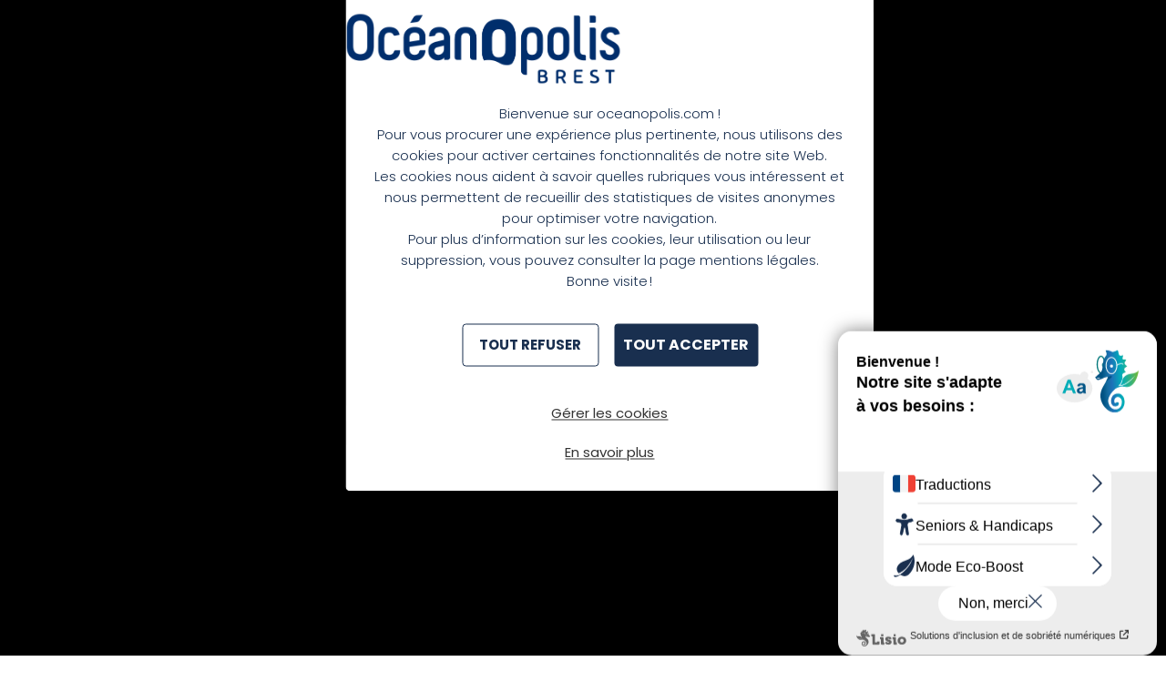

--- FILE ---
content_type: text/html; charset=UTF-8
request_url: https://www.oceanopolis.com/bio-inspiration-source-dinnovations/
body_size: 38936
content:
<!DOCTYPE html>
<!--[if lte IE 8]><html class="no-js ie lt-ie9" name="top" lang="fr-FR" prefix="og: http://ogp.me/ns#"><![endif]-->
<!--[if gte IE 9]><!-->
<html class="no-js" name="top" lang="fr-FR" prefix="og: http://ogp.me/ns#"><!--<![endif]-->

<head>
    <meta charset="UTF-8" />
    <meta name="viewport" content="width=device-width, initial-scale=1.0" />
    <meta http-equiv="X-UA-Compatible" content="IE=EDGE" />
    <link rel="stylesheet" href="https://sibforms.com/forms/end-form/build/sib-styles.css">
    <meta name='robots' content='index, follow, max-image-preview:large, max-snippet:-1, max-video-preview:-1' />
	<style>img:is([sizes="auto" i], [sizes^="auto," i]) { contain-intrinsic-size: 3000px 1500px }</style>
	<script type="text/javascript" src="https://tarteaucitron.io/load.js?domain=www.oceanopolis.com&uuid=a230080fd8a7784c4c40be316bb047504210fc25"></script>
	
	<title>Bio-inspiration, source d&#039;innovations - Océanopolis</title>
	<meta name="description" content="Découvrez toutes les informations sur Bio-inspiration, source d&#039;innovations sur notre site Océanopolis" />
	<link rel="canonical" href="https://www.oceanopolis.com/bio-inspiration-source-dinnovations/" />
	<meta property="og:locale" content="fr_FR" />
	<meta property="og:type" content="article" />
	<meta property="og:title" content="Bio-inspiration, source d&#039;innovations - Océanopolis" />
	<meta property="og:description" content="Découvrez toutes les informations sur Bio-inspiration, source d&#039;innovations sur notre site Océanopolis" />
	<meta property="og:url" content="https://www.oceanopolis.com/bio-inspiration-source-dinnovations/" />
	<meta property="og:site_name" content="Océanopolis" />
	<meta property="article:modified_time" content="2023-07-28T12:40:24+00:00" />
	<meta property="og:image" content="https://www.oceanopolis.com/wp-content/uploads/2019/01/biomimetisme-vignette.jpg" />
	<meta property="og:image:width" content="250" />
	<meta property="og:image:height" content="550" />
	<meta property="og:image:type" content="image/jpeg" />
	<meta name="twitter:card" content="summary_large_image" />
	


<link rel='dns-prefetch' href='//static.addtoany.com' />
<link rel='dns-prefetch' href='//client.crisp.chat' />
<link rel='dns-prefetch' href='//widget.customer-alliance.com' />
<link rel='dns-prefetch' href='//fonts.googleapis.com' />
<link href='https://fonts.gstatic.com' crossorigin rel='preconnect' />
<link rel="stylesheet" href="https://www.oceanopolis.com/wp-includes/css/dist/block-library/style.min.css?v=2611722">
<style id='classic-theme-styles-inline-css' type='text/css'>
/*! This file is auto-generated */
.wp-block-button__link{color:#fff;background-color:#32373c;border-radius:9999px;box-shadow:none;text-decoration:none;padding:calc(.667em + 2px) calc(1.333em + 2px);font-size:1.125em}.wp-block-file__button{background:#32373c;color:#fff;text-decoration:none}
</style>
<style id='global-styles-inline-css' type='text/css'>
:root{--wp--preset--aspect-ratio--square: 1;--wp--preset--aspect-ratio--4-3: 4/3;--wp--preset--aspect-ratio--3-4: 3/4;--wp--preset--aspect-ratio--3-2: 3/2;--wp--preset--aspect-ratio--2-3: 2/3;--wp--preset--aspect-ratio--16-9: 16/9;--wp--preset--aspect-ratio--9-16: 9/16;--wp--preset--color--black: #000000;--wp--preset--color--cyan-bluish-gray: #abb8c3;--wp--preset--color--white: #ffffff;--wp--preset--color--pale-pink: #f78da7;--wp--preset--color--vivid-red: #cf2e2e;--wp--preset--color--luminous-vivid-orange: #ff6900;--wp--preset--color--luminous-vivid-amber: #fcb900;--wp--preset--color--light-green-cyan: #7bdcb5;--wp--preset--color--vivid-green-cyan: #00d084;--wp--preset--color--pale-cyan-blue: #8ed1fc;--wp--preset--color--vivid-cyan-blue: #0693e3;--wp--preset--color--vivid-purple: #9b51e0;--wp--preset--gradient--vivid-cyan-blue-to-vivid-purple: linear-gradient(135deg,rgba(6,147,227,1) 0%,rgb(155,81,224) 100%);--wp--preset--gradient--light-green-cyan-to-vivid-green-cyan: linear-gradient(135deg,rgb(122,220,180) 0%,rgb(0,208,130) 100%);--wp--preset--gradient--luminous-vivid-amber-to-luminous-vivid-orange: linear-gradient(135deg,rgba(252,185,0,1) 0%,rgba(255,105,0,1) 100%);--wp--preset--gradient--luminous-vivid-orange-to-vivid-red: linear-gradient(135deg,rgba(255,105,0,1) 0%,rgb(207,46,46) 100%);--wp--preset--gradient--very-light-gray-to-cyan-bluish-gray: linear-gradient(135deg,rgb(238,238,238) 0%,rgb(169,184,195) 100%);--wp--preset--gradient--cool-to-warm-spectrum: linear-gradient(135deg,rgb(74,234,220) 0%,rgb(151,120,209) 20%,rgb(207,42,186) 40%,rgb(238,44,130) 60%,rgb(251,105,98) 80%,rgb(254,248,76) 100%);--wp--preset--gradient--blush-light-purple: linear-gradient(135deg,rgb(255,206,236) 0%,rgb(152,150,240) 100%);--wp--preset--gradient--blush-bordeaux: linear-gradient(135deg,rgb(254,205,165) 0%,rgb(254,45,45) 50%,rgb(107,0,62) 100%);--wp--preset--gradient--luminous-dusk: linear-gradient(135deg,rgb(255,203,112) 0%,rgb(199,81,192) 50%,rgb(65,88,208) 100%);--wp--preset--gradient--pale-ocean: linear-gradient(135deg,rgb(255,245,203) 0%,rgb(182,227,212) 50%,rgb(51,167,181) 100%);--wp--preset--gradient--electric-grass: linear-gradient(135deg,rgb(202,248,128) 0%,rgb(113,206,126) 100%);--wp--preset--gradient--midnight: linear-gradient(135deg,rgb(2,3,129) 0%,rgb(40,116,252) 100%);--wp--preset--font-size--small: 13px;--wp--preset--font-size--medium: 20px;--wp--preset--font-size--large: 36px;--wp--preset--font-size--x-large: 42px;--wp--preset--spacing--20: 0.44rem;--wp--preset--spacing--30: 0.67rem;--wp--preset--spacing--40: 1rem;--wp--preset--spacing--50: 1.5rem;--wp--preset--spacing--60: 2.25rem;--wp--preset--spacing--70: 3.38rem;--wp--preset--spacing--80: 5.06rem;--wp--preset--shadow--natural: 6px 6px 9px rgba(0, 0, 0, 0.2);--wp--preset--shadow--deep: 12px 12px 50px rgba(0, 0, 0, 0.4);--wp--preset--shadow--sharp: 6px 6px 0px rgba(0, 0, 0, 0.2);--wp--preset--shadow--outlined: 6px 6px 0px -3px rgba(255, 255, 255, 1), 6px 6px rgba(0, 0, 0, 1);--wp--preset--shadow--crisp: 6px 6px 0px rgba(0, 0, 0, 1);}:where(.is-layout-flex){gap: 0.5em;}:where(.is-layout-grid){gap: 0.5em;}body .is-layout-flex{display: flex;}.is-layout-flex{flex-wrap: wrap;align-items: center;}.is-layout-flex > :is(*, div){margin: 0;}body .is-layout-grid{display: grid;}.is-layout-grid > :is(*, div){margin: 0;}:where(.wp-block-columns.is-layout-flex){gap: 2em;}:where(.wp-block-columns.is-layout-grid){gap: 2em;}:where(.wp-block-post-template.is-layout-flex){gap: 1.25em;}:where(.wp-block-post-template.is-layout-grid){gap: 1.25em;}.has-black-color{color: var(--wp--preset--color--black) !important;}.has-cyan-bluish-gray-color{color: var(--wp--preset--color--cyan-bluish-gray) !important;}.has-white-color{color: var(--wp--preset--color--white) !important;}.has-pale-pink-color{color: var(--wp--preset--color--pale-pink) !important;}.has-vivid-red-color{color: var(--wp--preset--color--vivid-red) !important;}.has-luminous-vivid-orange-color{color: var(--wp--preset--color--luminous-vivid-orange) !important;}.has-luminous-vivid-amber-color{color: var(--wp--preset--color--luminous-vivid-amber) !important;}.has-light-green-cyan-color{color: var(--wp--preset--color--light-green-cyan) !important;}.has-vivid-green-cyan-color{color: var(--wp--preset--color--vivid-green-cyan) !important;}.has-pale-cyan-blue-color{color: var(--wp--preset--color--pale-cyan-blue) !important;}.has-vivid-cyan-blue-color{color: var(--wp--preset--color--vivid-cyan-blue) !important;}.has-vivid-purple-color{color: var(--wp--preset--color--vivid-purple) !important;}.has-black-background-color{background-color: var(--wp--preset--color--black) !important;}.has-cyan-bluish-gray-background-color{background-color: var(--wp--preset--color--cyan-bluish-gray) !important;}.has-white-background-color{background-color: var(--wp--preset--color--white) !important;}.has-pale-pink-background-color{background-color: var(--wp--preset--color--pale-pink) !important;}.has-vivid-red-background-color{background-color: var(--wp--preset--color--vivid-red) !important;}.has-luminous-vivid-orange-background-color{background-color: var(--wp--preset--color--luminous-vivid-orange) !important;}.has-luminous-vivid-amber-background-color{background-color: var(--wp--preset--color--luminous-vivid-amber) !important;}.has-light-green-cyan-background-color{background-color: var(--wp--preset--color--light-green-cyan) !important;}.has-vivid-green-cyan-background-color{background-color: var(--wp--preset--color--vivid-green-cyan) !important;}.has-pale-cyan-blue-background-color{background-color: var(--wp--preset--color--pale-cyan-blue) !important;}.has-vivid-cyan-blue-background-color{background-color: var(--wp--preset--color--vivid-cyan-blue) !important;}.has-vivid-purple-background-color{background-color: var(--wp--preset--color--vivid-purple) !important;}.has-black-border-color{border-color: var(--wp--preset--color--black) !important;}.has-cyan-bluish-gray-border-color{border-color: var(--wp--preset--color--cyan-bluish-gray) !important;}.has-white-border-color{border-color: var(--wp--preset--color--white) !important;}.has-pale-pink-border-color{border-color: var(--wp--preset--color--pale-pink) !important;}.has-vivid-red-border-color{border-color: var(--wp--preset--color--vivid-red) !important;}.has-luminous-vivid-orange-border-color{border-color: var(--wp--preset--color--luminous-vivid-orange) !important;}.has-luminous-vivid-amber-border-color{border-color: var(--wp--preset--color--luminous-vivid-amber) !important;}.has-light-green-cyan-border-color{border-color: var(--wp--preset--color--light-green-cyan) !important;}.has-vivid-green-cyan-border-color{border-color: var(--wp--preset--color--vivid-green-cyan) !important;}.has-pale-cyan-blue-border-color{border-color: var(--wp--preset--color--pale-cyan-blue) !important;}.has-vivid-cyan-blue-border-color{border-color: var(--wp--preset--color--vivid-cyan-blue) !important;}.has-vivid-purple-border-color{border-color: var(--wp--preset--color--vivid-purple) !important;}.has-vivid-cyan-blue-to-vivid-purple-gradient-background{background: var(--wp--preset--gradient--vivid-cyan-blue-to-vivid-purple) !important;}.has-light-green-cyan-to-vivid-green-cyan-gradient-background{background: var(--wp--preset--gradient--light-green-cyan-to-vivid-green-cyan) !important;}.has-luminous-vivid-amber-to-luminous-vivid-orange-gradient-background{background: var(--wp--preset--gradient--luminous-vivid-amber-to-luminous-vivid-orange) !important;}.has-luminous-vivid-orange-to-vivid-red-gradient-background{background: var(--wp--preset--gradient--luminous-vivid-orange-to-vivid-red) !important;}.has-very-light-gray-to-cyan-bluish-gray-gradient-background{background: var(--wp--preset--gradient--very-light-gray-to-cyan-bluish-gray) !important;}.has-cool-to-warm-spectrum-gradient-background{background: var(--wp--preset--gradient--cool-to-warm-spectrum) !important;}.has-blush-light-purple-gradient-background{background: var(--wp--preset--gradient--blush-light-purple) !important;}.has-blush-bordeaux-gradient-background{background: var(--wp--preset--gradient--blush-bordeaux) !important;}.has-luminous-dusk-gradient-background{background: var(--wp--preset--gradient--luminous-dusk) !important;}.has-pale-ocean-gradient-background{background: var(--wp--preset--gradient--pale-ocean) !important;}.has-electric-grass-gradient-background{background: var(--wp--preset--gradient--electric-grass) !important;}.has-midnight-gradient-background{background: var(--wp--preset--gradient--midnight) !important;}.has-small-font-size{font-size: var(--wp--preset--font-size--small) !important;}.has-medium-font-size{font-size: var(--wp--preset--font-size--medium) !important;}.has-large-font-size{font-size: var(--wp--preset--font-size--large) !important;}.has-x-large-font-size{font-size: var(--wp--preset--font-size--x-large) !important;}
:where(.wp-block-post-template.is-layout-flex){gap: 1.25em;}:where(.wp-block-post-template.is-layout-grid){gap: 1.25em;}
:where(.wp-block-columns.is-layout-flex){gap: 2em;}:where(.wp-block-columns.is-layout-grid){gap: 2em;}
:root :where(.wp-block-pullquote){font-size: 1.5em;line-height: 1.6;}
</style>
<link rel="stylesheet" href="https://www.oceanopolis.com/wp-content/plugins/popups/public/assets/css/public.css?v=2611722">
<link rel="stylesheet" href="https://www.oceanopolis.com/wp-content/plugins/sassy-social-share/public/css/sassy-social-share-public.css?v=2611722">
<style id='heateor_sss_frontend_css-inline-css' type='text/css'>
.heateor_sss_button_instagram span.heateor_sss_svg,a.heateor_sss_instagram span.heateor_sss_svg{background:radial-gradient(circle at 30% 107%,#fdf497 0,#fdf497 5%,#fd5949 45%,#d6249f 60%,#285aeb 90%)}div.heateor_sss_horizontal_sharing a.heateor_sss_button_instagram span{background:transparent!important;}div.heateor_sss_standard_follow_icons_container a.heateor_sss_button_instagram span{background:transparent}div.heateor_sss_horizontal_sharing a.heateor_sss_button_instagram span:hover{background:transparent!important;}div.heateor_sss_standard_follow_icons_container a.heateor_sss_button_instagram span:hover{background:transparent}.heateor_sss_horizontal_sharing .heateor_sss_svg,.heateor_sss_standard_follow_icons_container .heateor_sss_svg{background-color:transparent!important;background:transparent!important;color:#8b8b8b;border-width:2px;border-style:solid;border-color:#8b8b8b}div.heateor_sss_horizontal_sharing span.heateor_sss_svg svg:hover path:not(.heateor_sss_no_fill),div.heateor_sss_horizontal_sharing span.heateor_sss_svg svg:hover ellipse, div.heateor_sss_horizontal_sharing span.heateor_sss_svg svg:hover circle, div.heateor_sss_horizontal_sharing span.heateor_sss_svg svg:hover polygon, div.heateor_sss_horizontal_sharing span.heateor_sss_svg svg:hover rect:not(.heateor_sss_no_fill){fill:#192F4F}div.heateor_sss_horizontal_sharing span.heateor_sss_svg svg:hover path.heateor_sss_svg_stroke, div.heateor_sss_horizontal_sharing span.heateor_sss_svg svg:hover rect.heateor_sss_svg_stroke{stroke:#192F4F}.heateor_sss_horizontal_sharing span.heateor_sss_svg:hover,.heateor_sss_standard_follow_icons_container span.heateor_sss_svg:hover{background-color:transparent!important;background:transparent!importantcolor:#192F4F;border-color:#192F4F;}.heateor_sss_vertical_sharing span.heateor_sss_svg,.heateor_sss_floating_follow_icons_container span.heateor_sss_svg{color:#fff;border-width:0px;border-style:solid;border-color:transparent;}.heateor_sss_vertical_sharing span.heateor_sss_svg:hover,.heateor_sss_floating_follow_icons_container span.heateor_sss_svg:hover{border-color:transparent;}@media screen and (max-width:783px) {.heateor_sss_vertical_sharing{display:none!important}}div.heateor_sss_mobile_footer{display:none;}@media screen and (max-width:783px){div.heateor_sss_bottom_sharing .heateorSssTCBackground{background-color:white}div.heateor_sss_bottom_sharing{width:100%!important;left:0!important;}div.heateor_sss_bottom_sharing a{width:12.5% !important;}div.heateor_sss_bottom_sharing .heateor_sss_svg{width: 100% !important;}div.heateor_sss_bottom_sharing div.heateorSssTotalShareCount{font-size:1em!important;line-height:28px!important}div.heateor_sss_bottom_sharing div.heateorSssTotalShareText{font-size:.7em!important;line-height:0px!important}div.heateor_sss_mobile_footer{display:block;height:40px;}.heateor_sss_bottom_sharing{padding:0!important;display:block!important;width:auto!important;bottom:-2px!important;top: auto!important;}.heateor_sss_bottom_sharing .heateor_sss_square_count{line-height:inherit;}.heateor_sss_bottom_sharing .heateorSssSharingArrow{display:none;}.heateor_sss_bottom_sharing .heateorSssTCBackground{margin-right:1.1em!important}}
</style>
<link rel="stylesheet" href="https://www.oceanopolis.com/wp-content/plugins/add-to-any/addtoany.min.css?v=2611722">
<link rel="stylesheet" href="https://www.oceanopolis.com/wp-content/themes/oceanopolis/assets/dist/css/style.min.css?v=2611722">
<link rel="stylesheet" href="//fonts.googleapis.com/css?family=Dosis:200,400,600,700|Poppins:200,300,400,500,600,700">
<script type="text/javascript" id="addtoany-core-js-before">
/* <![CDATA[ */
window.a2a_config=window.a2a_config||{};a2a_config.callbacks=[];a2a_config.overlays=[];a2a_config.templates={};a2a_localize = {
	Share: "Partager",
	Save: "Enregistrer",
	Subscribe: "S"abonner",
	Email: "E-mail",
	Bookmark: "Marque-page",
	ShowAll: "Montrer tout",
	ShowLess: "Montrer moins",
	FindServices: "Trouver des service(s)",
	FindAnyServiceToAddTo: "Trouver instantan&eacute;ment des services &agrave; ajouter &agrave;",
	PoweredBy: "Propuls&eacute; par",
	ShareViaEmail: "Partager par e-mail",
	SubscribeViaEmail: "S’abonner par e-mail",
	BookmarkInYourBrowser: "Ajouter un signet dans votre navigateur",
	BookmarkInstructions: "Appuyez sur Ctrl+D ou \u2318+D pour mettre cette page en signet",
	AddToYourFavorites: "Ajouter &agrave; vos favoris",
	SendFromWebOrProgram: "Envoyer depuis n’importe quelle adresse e-mail ou logiciel e-mail",
	EmailProgram: "Programme d’e-mail",
	More: "Plus&#8230;",
	ThanksForSharing: "Merci de partager !",
	ThanksForFollowing: "Merci de nous suivre !"
};
/* ]]> */
</script>
<script type="text/javascript" defer src="https://static.addtoany.com/menu/page.js" id="addtoany-core-js"></script>
<script type="text/javascript" src="https://www.oceanopolis.com/wp-content/themes/oceanopolis/assets/dist/js/vendor/jquery.min.js?v=2611722" id="jquery-js"></script>
<script type="text/javascript" defer src="https://www.oceanopolis.com/wp-content/plugins/add-to-any/addtoany.min.js?v=2611722" id="addtoany-jquery-js"></script>
<link rel="icon" href="https://www.oceanopolis.com/wp-content/themes/oceanopolis/favicon.png" type="image/x-icon" /><link rel="shortcut icon" href="https://www.oceanopolis.com/wp-content/themes/oceanopolis/favicon.png" type="image/x-icon" /><script>
			var ajaxscript = { ajax_url : 'https://www.oceanopolis.com/wp-admin/admin-ajax.php' }
		</script><link rel="icon" href="https://www.oceanopolis.com/wp-content/uploads/2024/07/cropped-signe-marque-o-favicon-32x32.png" sizes="32x32" />
<link rel="icon" href="https://www.oceanopolis.com/wp-content/uploads/2024/07/cropped-signe-marque-o-favicon-192x192.png" sizes="192x192" />
<link rel="apple-touch-icon" href="https://www.oceanopolis.com/wp-content/uploads/2024/07/cropped-signe-marque-o-favicon-180x180.png" />
<meta name="msapplication-TileImage" content="https://www.oceanopolis.com/wp-content/uploads/2024/07/cropped-signe-marque-o-favicon-270x270.png" />
</head>

<body class="page-template-default page single-page pid-11307" name="top">

    <meta itemprop="url" content="https://www.oceanopolis.com/">

    <div id="main-wrapper" class="site">

        <div class="skip-links">
            <a class="skip-link screen-reader-text focusable" href="#menu" title="Accès direct à la navigation">
                Aller à la navigation            </a>
            <a class="skip-link screen-reader-text focusable" href="#contenu" title="Accès direct au contenu">
                Aller au contenu            </a>
        </div>


        <div id="header-wrapper">

            <header role="banner" class="header-tag clearfix">

                <div id="header-inner">

                    <div class="header-top">
                        <div class="header-top-content">

                                                        <ul class="horaires-moment ul-reset">
                                <li class="horaires"><a href="https://www.oceanopolis.com/preparer-votre-visite/nos-horaires/">Voir les horaires</a></li>
                            </ul>

                                                            <div class="menu-langs">


                                    <div class="picto-langs">
                                        <a href="#" class="picto-langs-choice chosen">
                                            <span>fr</span>
                                        </a>
                                                                                    <a href="https://www.oceanopolis.com/en/welcome/" class="picto-langs-choice lang-en">
                                                <span>en</span>
                                            </a>
                                                                                    <a href="https://www.oceanopolis.com/de/willkommen/" class="picto-langs-choice lang-de">
                                                <span>de</span>
                                            </a>
                                                                            </div>

                                    <div class="menu-langs-arrow">
                                        <svg version="1.1" id="Calque_1" xmlns="http://www.w3.org/2000/svg" xmlns:xlink="http://www.w3.org/1999/xlink" x="0px" y="0px" viewBox="0 0 7 5" style="enable-background:new 0 0 7 5;" xml:space="preserve">
                                            <g id="Symbols">
                                                <g id="::-Header_Bleu" transform="translate(-1171.000000, -13.000000)">
                                                    <g id="::-Header" transform="translate(0.000000, -165.000000)">
                                                        <g transform="translate(1152.000000, 171.000000)">
                                                            <g id="Group-3-Copy-3" transform="translate(20.000000, 7.000000)">
                                                                <polyline id="Path-2-Copy-2" points="5,1 2.5,4 0,1" />
                                                            </g>
                                                        </g>
                                                    </g>
                                                </g>
                                            </g>
                                        </svg>
                                    </div>
                                </div>
                            

                            <div id="nav-menu-publics">
                                <nav role="navigation">
                                    <ul class="menu ul-reset">
                                        <li class="menu-item menu-groupes-et-cse"><a href="https://www.oceanopolis.com/groupes-et-cse/"><span>Groupes et CSE</span></a></li><li class="menu-item menu-evenementiel-et-tourisme-daffaires"><a href="https://www.oceanopolis.com/evenementiel-et-tourisme-d-affaires/"><span>Événementiel et tourisme d’affaires</span></a></li><li class="menu-item menu-enseignants"><a href="https://www.oceanopolis.com/enseignants/"><span>Enseignants</span></a></li><li class="menu-item menu-abonnes"><a href="https://www.oceanopolis.com/abonnes/"><span>Abonnés</span></a></li><li class="menu-item menu-espace-presse"><a href="https://www.oceanopolis.com/presse/"><span>Espace Presse</span></a></li>                                    </ul>
                                </nav>
                            </div>


                            <a href="http://www.marque-bretagne.fr/" class="bretagne" target="_blank">
                                <img src="https://www.oceanopolis.com/wp-content/themes/oceanopolis/assets/dist/images/bretagne.png" />
                            </a>

                            <div class="clearfix"></div>

                        </div>
                    </div>



                    <div class="header-bottom">

                        <div id="identity">
                            <div id="identity-inner" class="clearfix">
                                <h1 itemprop="name" class="logo">
                                    <a href="https://www.oceanopolis.com" itemprop="url" title="Revenir à l&#039;accueil">
                                        <span class="screen-reader-text">Océanopolis</span>
                                        <img src="https://www.oceanopolis.com/wp-content/themes/oceanopolis/assets/dist/images/logo.png" alt="logo" class="img-logo" />
                                        <img src="https://www.oceanopolis.com/wp-content/themes/oceanopolis/assets/dist/images/logo-sticky.png" alt="logo-sticky" class="img-logo-sticky" />
                                    </a>
                                </h1>

                            </div>
                        </div>

                        <div id="nav-wrapper">
                            <div class="container">
                                <span id="burger-menu"><span></span></span>

                                <nav id="menu" role="navigation" class="nav-main-tag">

                                    <div id="nav-inner">
                                        <div id="nav-first-title" class="screen-reader-text">Menu principal</div>
                                        <ul class="menu ul-reset" aria-labelledby="nav-first-title">
                                            <li class="menu-item menu-preparer-br-sa-visite menu-item-has-children"><a href="https://www.oceanopolis.com/preparer-votre-visite/" title="Préparer sa visite"><span>Préparer <br/> sa visite</span></a><ul class="sub-menu"><li class="menu-item menu-achat-et-reservation"><a href="https://www.oceanopolis.com/preparer-votre-visite/tarifs/"><span>Achat et réservation</span></a></li><li class="menu-item menu-nos-horaires"><a href="https://www.oceanopolis.com/preparer-votre-visite/nos-horaires/"><span>Nos horaires</span></a></li><li class="menu-item menu-acces"><a href="https://www.oceanopolis.com/preparer-votre-visite/acces/"><span>Accès</span></a></li><li class="menu-item menu-animations"><a href="https://www.oceanopolis.com/preparer-votre-visite/animations/"><span>Animations</span></a></li><li class="menu-item menu-nos-services"><a href="https://www.oceanopolis.com/preparer-votre-visite/nos-services/"><span>Nos services</span></a></li><li class="menu-item menu-accessibilite"><a href="https://www.oceanopolis.com/preparer-votre-visite/accessibilite/"><span>Accessibilité</span></a></li><li class="menu-item menu-informations-pratiques"><a href="https://www.oceanopolis.com/preparer-votre-visite/informations-pratiques/"><span>Informations pratiques</span></a></li><li class="menu-item menu-decouvrir-brest"><a href="https://www.oceanopolis.com/preparer-votre-visite/decouvrir-brest/"><span>Découvrir Brest</span></a></li><li class="menu-item menu-votre-sejour"><a href="https://www.oceanopolis.com/preparer-votre-visite/votre-sejour/"><span>Votre séjour</span></a></li><li class="menu-item menu-bons-plans"><a href="https://www.oceanopolis.com/preparer-votre-visite/bons-plans/"><span>Bons plans</span></a></li></ul></li><li class="menu-item menu-decouvrir-br-le-parc menu-item-has-children"><a href="https://www.oceanopolis.com/decouvrir-le-parc/" title="Découvrir le parc"><span>Découvrir <br/> le parc</span></a><ul class="sub-menu"><li class="menu-item menu-votre-visite"><a href="https://www.oceanopolis.com/decouvrir-le-parc/votre-visite/"><span>Votre visite</span></a></li><li class="menu-item menu-le-plan"><a href="https://www.oceanopolis.com/decouvrir-le-parc/le-plan/"><span>Le plan</span></a></li><li class="menu-item menu-nos-actualites"><a href="https://www.oceanopolis.com/decouvrir-le-parc/nos-actualites/"><span>Nos actualités</span></a></li><li class="menu-item menu-nos-animaux"><a href="https://www.oceanopolis.com/decouvrir-le-parc/nos-animaux/"><span>Nos animaux</span></a></li><li class="menu-item menu-prolonger-votre-visite-a-70-8-by-oceanopolis"><a href="https://www.oceanopolis.com/70-8-musee-pour-locean/"><span>Prolonger votre visite à 70.8 by Océanopolis</span></a></li></ul></li><li class="menu-item menu-connaitre-br-nos-missions menu-item-has-children"><a href="https://www.oceanopolis.com/connaitre-nos-missions/" title="Connaître nos missions"><span>Connaître <br/> nos missions</span></a><ul class="sub-menu"><li class="menu-item menu-qui-sommes-nous"><a href="https://www.oceanopolis.com/connaitre-nos-missions/qui-sommes-nous/"><span>Qui sommes-nous ?</span></a></li><li class="menu-item menu-culture-scientifique"><a href="https://www.oceanopolis.com/connaitre-nos-missions/culture-scientifique/"><span>Culture scientifique</span></a></li><li class="menu-item menu-education"><a href="https://www.oceanopolis.com/connaitre-nos-missions/education/"><span>Éducation</span></a></li><li class="menu-item menu-conservation"><a href="https://www.oceanopolis.com/connaitre-nos-missions/conservation/"><span>Conservation</span></a></li><li class="menu-item menu-arts-sciences"><a href="https://www.oceanopolis.com/connaitre-nos-missions/arts-sciences/"><span>Arts &amp; Sciences</span></a></li></ul></li><li class="menu-item menu-nous-br-soutenir menu-item-has-children"><a href="https://www.oceanopolis.com/nous-soutenir/" title="Nous soutenir"><span>Nous <br/> soutenir</span></a><ul class="sub-menu"><li class="menu-item menu-acmom-lassociation-pour-la-conservation-des-mammiferes-et-oiseaux-marins-de-bretagne"><a href="https://www.oceanopolis.com/nous-soutenir/acmom-oceanopolis/"><span>ACMOM : l’Association pour la Conservation des Mammifères et Oiseaux Marins de Bretagne</span></a></li><li class="menu-item menu-oceanopolis-acts-fonds-de-dotation-de-la-mer"><a href="https://www.oceanopolis.com/nous-soutenir/oceanopolis-acts-fonds-de-dotation-de-la-mer/"><span>OCEANOPOLIS ACTS – Fonds de dotation de la Mer</span></a></li></ul></li>                                        </ul>

                                        <div class="nav-bottom">
                                                                                            <div class="menu-langs">
                                                    <div class="picto-langs">
                                                        <a href="#" class="picto-langs-choice chosen">
                                                            <span>fr</span>
                                                        </a>
                                                                                                                    <a href="https://www.oceanopolis.com/en/welcome/" class="picto-langs-choice lang-en">
                                                                <span>en</span>
                                                            </a>
                                                                                                                    <a href="https://www.oceanopolis.com/de/willkommen/" class="picto-langs-choice lang-de">
                                                                <span>de</span>
                                                            </a>
                                                                                                            </div>

                                                    <div class="menu-langs-arrow">
                                                        <svg version="1.1" id="Calque_1" xmlns="http://www.w3.org/2000/svg" xmlns:xlink="http://www.w3.org/1999/xlink" x="0px" y="0px" viewBox="0 0 7 5" style="enable-background:new 0 0 7 5;" xml:space="preserve">
                                                            <g id="Symbols">
                                                                <g id="::-Header_Bleu" transform="translate(-1171.000000, -13.000000)">
                                                                    <g id="::-Header" transform="translate(0.000000, -165.000000)">
                                                                        <g transform="translate(1152.000000, 171.000000)">
                                                                            <g id="Group-3-Copy-3" transform="translate(20.000000, 7.000000)">
                                                                                <polyline id="Path-2-Copy-2" points="5,1 2.5,4 0,1" />
                                                                            </g>
                                                                        </g>
                                                                    </g>
                                                                </g>
                                                            </g>
                                                        </svg>
                                                    </div>
                                                </div>
                                            

                                            <div id="nav-menu-publics">
                                                <nav role="navigation">
                                                    <ul class="menu ul-reset">
                                                        <li class="menu-item menu-groupes-et-cse"><a href="https://www.oceanopolis.com/groupes-et-cse/"><span>Groupes et CSE</span></a></li><li class="menu-item menu-evenementiel-et-tourisme-daffaires"><a href="https://www.oceanopolis.com/evenementiel-et-tourisme-d-affaires/"><span>Événementiel et tourisme d’affaires</span></a></li><li class="menu-item menu-enseignants"><a href="https://www.oceanopolis.com/enseignants/"><span>Enseignants</span></a></li><li class="menu-item menu-abonnes"><a href="https://www.oceanopolis.com/abonnes/"><span>Abonnés</span></a></li><li class="menu-item menu-espace-presse"><a href="https://www.oceanopolis.com/presse/"><span>Espace Presse</span></a></li>                                                    </ul>
                                                </nav>
                                            </div>
                                        </div>
                                    </div>

                                </nav>

                                <div class="recherche">
                                    <img src="https://www.oceanopolis.com/wp-content/themes/oceanopolis/assets/dist/images/loupe.svg" class="svg picto-recherche" />
                                </div>

                            </div>

                        </div>

                                                <a href="https://www.oceanopolis.com/preparer-votre-visite/tarifs/" target="" class="btn-billetterie btn-has-picto btn-red btn-notch">
                            <svg width="6px" height="30px" viewBox="0 0 6 30" version="1.1" xmlns="http://www.w3.org/2000/svg" xmlns:xlink="http://www.w3.org/1999/xlink">
                                <g id="Symbols" stroke="none" stroke-width="1" fill="none" fill-rule="evenodd">
                                    <path d="M4.66307606e-13,20 C2.76142375,20 5,17.7614237 5,15 C5,12.2385763 2.76142375,10 4.66675502e-13,10 L3.51274565e-13,1.5 C3.51274565e-13,0.671572875 0.594866416,1.36779477e-13 1.32867133,1.36779477e-13 L5.65869141,8.34887715e-14 L5.65869141,30 L1.32867133,30 C0.594866416,30 3.51274565e-13,29.3284271 3.51274565e-13,28.5 L3.51274565e-13,20 Z" id="Combined-Shape" fill="#F05D5E"></path>
                                </g>
                            </svg>
                            <span class="btn-red-inner">
                                <span>Billetterie</span>
                            </span>
                            <svg width="6px" height="30px" viewBox="0 0 6 30" version="1.1" xmlns="http://www.w3.org/2000/svg" xmlns:xlink="http://www.w3.org/1999/xlink">
                                <g id="Symbols" stroke="none" stroke-width="1" fill="none" fill-rule="evenodd">
                                    <path d="M4.66307606e-13,20 C2.76142375,20 5,17.7614237 5,15 C5,12.2385763 2.76142375,10 4.66675502e-13,10 L3.51274565e-13,1.5 C3.51274565e-13,0.671572875 0.594866416,1.36779477e-13 1.32867133,1.36779477e-13 L5.65869141,8.34887715e-14 L5.65869141,30 L1.32867133,30 C0.594866416,30 3.51274565e-13,29.3284271 3.51274565e-13,28.5 L3.51274565e-13,20 Z" id="Combined-Shape-Copy" fill="#F05D5E" transform="translate(2.829346, 15.000000) rotate(-180.000000) translate(-2.829346, -15.000000) "></path>
                                </g>
                            </svg>
                        </a>

                    </div>

                    <div class="recherche-form">
                        <div class="container">
                            
    <form role="search" method="get" class="search-form" action="https://www.oceanopolis.com/">
        <label>
            <span class="screen-reader-text">Votre recherche&nbsp;:</span>
            <input type="search" class="search-field" placeholder="Votre recherche" value="" name="s">
        </label>
        <input type="submit" class="search-submit" value="Rechercher">
    </form>                        </div>
                    </div>

                    <div class="clearfix"></div>

                </div>

            </header>

            <div id="nav-menu-shortcuts">
                <nav role="navigation">
                    <ul class="menu 1 ul-reset">
                        <li class="menu-item menu-reserver"><a href="https://www.oceanopolis.com/preparer-votre-visite/tarifs/"><img src="https://www.oceanopolis.com/wp-content/themes/oceanopolis/assets/dist/images/pictos/billet.svg" alt="vague-decoration" class="svg vague" /><span>Réserver</span></a></li><li class="menu-item menu-horaires"><a href="https://www.oceanopolis.com/preparer-votre-visite/nos-horaires/"><img src="https://www.oceanopolis.com/wp-content/themes/oceanopolis/assets/dist/images/pictos/en-savoir-plus.svg" alt="vague-decoration" class="svg vague" /><span>Horaires</span></a></li><li class="menu-item menu-acces"><a href="https://www.oceanopolis.com/preparer-votre-visite/acces/"><img src="https://www.oceanopolis.com/wp-content/themes/oceanopolis/assets/dist/images/pictos/acces.svg" alt="vague-decoration" class="svg vague" /><span>Accès</span></a></li><li class="menu-item menu-faq"><a href="https://www.oceanopolis.com/faq/"><img src="https://www.oceanopolis.com/wp-content/themes/oceanopolis/assets/dist/images/pictos/loupe.svg" alt="vague-decoration" class="svg vague" /><span>FAQ</span></a></li>                    </ul>
                </nav>
            </div>

        </div>


        <div id="content-wrapper">
            <div id="contenu" class="content">
                <div id="content-inner" class="clearfix">

                    
<!-- .en-tete -->
<div class="en-tete filter-blue" style="background-image: url('https://www.oceanopolis.com/wp-content/uploads/2019/01/biomimetisme-banner.jpg');">

    <div class="container">
        <div class="row">
            <div class="col-11">
                                    <h1 class="page-title"><span><strong>Bio-inspiration,</strong><br />
source d&rsquo;innovations</span>
</h1>
                

                
            </div>
        </div>

    </div>

    
    <div class="breadcrumbs-pagination">

        <div class="container">

            <div class="breadcrumbs-pagination-content">

                                    <!-- #breadcrumb -->
                    <div id="breadcrumbs">
                        <div class="container">
                            <span><span><a href="https://www.oceanopolis.com/">Accueil</a></span> &gt; <span class="breadcrumb_last" aria-current="page">Bio-inspiration, source d&rsquo;innovations</span></span>
<!--                            -->
<!--                            -->
                            
<!--                            -->                        </div>
                    </div>
                    <!-- /#breadcrumb -->
                
            </div>

        </div>

        

    </div>

</div>
<!-- /.en-tete -->
<div class="content-bg">
    <section>

        <div id="page" class="container row-layouts">

            <div class="row nested">

                <div class="col-10 push-1">
                    <div class="introduction-publication">
                        <p>Depuis 4 milliards d&rsquo;années, l&rsquo;homme observe et s&rsquo;inspire de l&rsquo;océan afin de produire des applications respectueuses de l&rsquo;environnement : copier les formes et les structures, imiter la stratégie des écosystèmes et leur équilibre&#8230;</p>
                    </div>
                </div>

            </div>

            <div class="row layout-rs">
                <div class="col-10 push-1">
                <div class="heateor_sss_sharing_container heateor_sss_horizontal_sharing" data-heateor-ss-offset="0" data-heateor-sss-href='https://www.oceanopolis.com/bio-inspiration-source-dinnovations/'><div class="heateor_sss_sharing_ul"><a aria-label="Facebook" class="heateor_sss_facebook" href="https://www.facebook.com/sharer/sharer.php?u=https%3A%2F%2Fwww.oceanopolis.com%2Fbio-inspiration-source-dinnovations%2F" title="Facebook" rel="nofollow noopener" target="_blank" style="font-size:32px!important;box-shadow:none;display:inline-block;vertical-align:middle"><span class="heateor_sss_svg" style="background-color:#0765FE;width:25px;height:25px;border-radius:999px;display:inline-block;opacity:1;float:left;font-size:32px;box-shadow:none;display:inline-block;font-size:16px;padding:0 4px;vertical-align:middle;background-repeat:repeat;overflow:hidden;padding:0;cursor:pointer;box-sizing:content-box"><svg style="display:block;border-radius:999px;" focusable="false" aria-hidden="true" xmlns="http://www.w3.org/2000/svg" width="100%" height="100%" viewBox="0 0 32 32"><path fill="#8b8b8b" d="M28 16c0-6.627-5.373-12-12-12S4 9.373 4 16c0 5.628 3.875 10.35 9.101 11.647v-7.98h-2.474V16H13.1v-1.58c0-4.085 1.849-5.978 5.859-5.978.76 0 2.072.15 2.608.298v3.325c-.283-.03-.775-.045-1.386-.045-1.967 0-2.728.745-2.728 2.683V16h3.92l-.673 3.667h-3.247v8.245C23.395 27.195 28 22.135 28 16Z"></path></svg></span></a><a aria-label="Linkedin" class="heateor_sss_button_linkedin" href="https://www.linkedin.com/sharing/share-offsite/?url=https%3A%2F%2Fwww.oceanopolis.com%2Fbio-inspiration-source-dinnovations%2F" title="Linkedin" rel="nofollow noopener" target="_blank" style="font-size:32px!important;box-shadow:none;display:inline-block;vertical-align:middle"><span class="heateor_sss_svg heateor_sss_s__default heateor_sss_s_linkedin" style="background-color:#0077b5;width:25px;height:25px;border-radius:999px;display:inline-block;opacity:1;float:left;font-size:32px;box-shadow:none;display:inline-block;font-size:16px;padding:0 4px;vertical-align:middle;background-repeat:repeat;overflow:hidden;padding:0;cursor:pointer;box-sizing:content-box"><svg style="display:block;border-radius:999px;" focusable="false" aria-hidden="true" xmlns="http://www.w3.org/2000/svg" width="100%" height="100%" viewBox="0 0 32 32"><path d="M6.227 12.61h4.19v13.48h-4.19V12.61zm2.095-6.7a2.43 2.43 0 0 1 0 4.86c-1.344 0-2.428-1.09-2.428-2.43s1.084-2.43 2.428-2.43m4.72 6.7h4.02v1.84h.058c.56-1.058 1.927-2.176 3.965-2.176 4.238 0 5.02 2.792 5.02 6.42v7.395h-4.183v-6.56c0-1.564-.03-3.574-2.178-3.574-2.18 0-2.514 1.7-2.514 3.46v6.668h-4.187V12.61z" fill="#8b8b8b"></path></svg></span></a><a aria-label="X" class="heateor_sss_button_x" href="https://twitter.com/intent/tweet?via=Oceanopolis_&text=Bio-inspiration%2C%0D%20source%20d%27innovations&url=https%3A%2F%2Fwww.oceanopolis.com%2Fbio-inspiration-source-dinnovations%2F" title="X" rel="nofollow noopener" target="_blank" style="font-size:32px!important;box-shadow:none;display:inline-block;vertical-align:middle"><span class="heateor_sss_svg heateor_sss_s__default heateor_sss_s_x" style="background-color:#2a2a2a;width:25px;height:25px;border-radius:999px;display:inline-block;opacity:1;float:left;font-size:32px;box-shadow:none;display:inline-block;font-size:16px;padding:0 4px;vertical-align:middle;background-repeat:repeat;overflow:hidden;padding:0;cursor:pointer;box-sizing:content-box"><svg width="100%" height="100%" style="display:block;border-radius:999px;" focusable="false" aria-hidden="true" xmlns="http://www.w3.org/2000/svg" viewBox="0 0 32 32"><path fill="#8b8b8b" d="M21.751 7h3.067l-6.7 7.658L26 25.078h-6.172l-4.833-6.32-5.531 6.32h-3.07l7.167-8.19L6 7h6.328l4.37 5.777L21.75 7Zm-1.076 16.242h1.7L11.404 8.74H9.58l11.094 14.503Z"></path></svg></span></a></div><div class="heateorSssClear"></div></div>                </div>
            </div>

            <div class="content-fc"><div class="row row-layout layout-image50-text50">
    <div class="col-5 col-phablet-12">
        <div class="box-content">
            <div class="image-wrapper">
                <picture class="img-responsive" decoding="async" fetchpriority="high">
<source type="image/webp" srcset="https://www.oceanopolis.com/wp-content/uploads/2019/01/biomimetisme-valorisation-2.jpg.webp 600w" sizes="(max-width: 600px) 100vw, 600px"/>
<img width="600" height="400" src="https://www.oceanopolis.com/wp-content/uploads/2019/01/biomimetisme-valorisation-2.jpg" alt="" decoding="async" fetchpriority="high" srcset="https://www.oceanopolis.com/wp-content/uploads/2019/01/biomimetisme-valorisation-2.jpg 600w, https://www.oceanopolis.com/wp-content/uploads/2019/01/biomimetisme-valorisation-2-300x200.jpg 300w, https://www.oceanopolis.com/wp-content/uploads/2019/01/biomimetisme-valorisation-2-280x187.jpg 280w" sizes="(max-width: 600px) 100vw, 600px"/>
</picture>

                            </div>
        </div>
    </div>

    <div class="col-5 col-tablet-6 col-phablet-12">
        <div class="box-content">
            <h2><strong>DOMAINES ET COMPÉTENCES DU SOCLE COMMUN DE CONNAISSANCES, DE COMPÉTENCES ET DE CULTURE</strong></h2>
<p><strong>Les systèmes naturels et les systèmes techniques (domaine 4)</strong></p>
<ul>
<li>Démarches scientifiques : investigation (informations, hypothèses, test, essais / erreur, modélisation, analyse, exploitation de résultats).</li>
<li>Conception, création, réalisation (systèmes techniques).</li>
<li>Responsabilités individuelles et collectives (développement durable, santé)</li>
</ul>
        </div>
    </div>
</div>
<div class="row row-layout layout-text100">
    <div class="col-8 push-2 col-phablet-12 push-phablet-0">
    	<div class="box-content">
    		<p><strong>Les représentations du monde et l’activité humaine (domaine 5)</strong></p>
<ul>
<li>Invention, élaboration, production (productions de natures diverses, matériaux et processus de production, imagination et créativité).</li>
</ul>
<p><strong>Les méthodes et outils pour apprendre (domaine 2)</strong></p>
<ul>
<li>Médias, démarches de recherche et de traitement de l’information : histoire des écrits et des différents supports, rôle de l’image.</li>
<li>Recenser, traiter et organiser des informations.</li>
</ul>
<p><strong>Les langages pour penser et communiquer (domaine 1)</strong></p>
<ul>
<li>Comprendre, s’exprimer en utilisant la langue française à l’oral et à l’écrit.</li>
<li>Comprendre, s’exprimer en utilisant les langages mathématiques, scientifiques et informatiques : lecture de plan et carte, production de schémas / croquis, maquettes, tableaux, graphiques.</li>
<li>Comprendre, s’exprimer en utilisant les langages des arts</li>
</ul>
    	</div>
    </div>
</div>
<div class="row row-layout layout-text50-image50">
    <div class="col-5 col-phablet-12 push-2 push-phablet-0">
        <div class="box-content">
            <h2><strong>POINTS DU PROGRAMME / CONTENUS DE L’ATELIER</strong></h2>
<ul>
<li><strong>Observer </strong>la biodiversité.</li>
<li><strong>Comprendre </strong>les stratégies de survie de certaines espèces dans leur milieu.</li>
<li><strong>Lire des images</strong>, des documents composites.</li>
<li><strong>Imaginer des solutions </strong>en réponse aux besoins de la société.</li>
</ul>
        </div>
    </div>

    <div class="col-5 col-tablet-6 col-phablet-12 push-2 push-phablet-0">
        <div class="box-content">
            <div class="image-wrapper">
                <picture class="img-responsive" decoding="async">
<source type="image/webp" srcset="https://www.oceanopolis.com/wp-content/uploads/2019/01/biomimetisme-valorisation.jpg.webp 600w" sizes="(max-width: 600px) 100vw, 600px"/>
<img width="600" height="400" src="https://www.oceanopolis.com/wp-content/uploads/2019/01/biomimetisme-valorisation.jpg" alt="" decoding="async" srcset="https://www.oceanopolis.com/wp-content/uploads/2019/01/biomimetisme-valorisation.jpg 600w, https://www.oceanopolis.com/wp-content/uploads/2019/01/biomimetisme-valorisation-300x200.jpg 300w, https://www.oceanopolis.com/wp-content/uploads/2019/01/biomimetisme-valorisation-280x187.jpg 280w" sizes="(max-width: 600px) 100vw, 600px"/>
</picture>

                            </div>

        </div>
    </div>
</div>
<div class="row row-layout layout-text-valorisation">

    <div class="col-6 push-2 col-phablet-12 push-phablet-0">
        <div class="box-content">
            <h2><strong>MOYENS ET OUTILS</strong></h2>
<ul>
<li><strong>Salle équipée </strong>de matériels optiques, audiovisuels et informatiques.</li>
<li><strong>Matériel vivant</strong></li>
<li><strong>Matériels </strong>biologiques préparés</li>
<li><strong>Maquettes </strong>et expériences</li>
<li><strong>Document élève</strong></li>
</ul>
        </div>
    </div>

    <div class="col-3 push-2 col-tablet-4 col-phablet-12 push-phablet-0">
        <div class="box-content">

            <div class="valorisation">
                                        <div class="valorisation-picto">
                            <img src="https://www.oceanopolis.com/wp-content/themes/oceanopolis/assets/dist/images/pictos/poisson.svg" alt="picto-valorisation" class="svg" />
                        </div>


                        
                            <div class="valorisation-content">
                                <div class="valorisation-title">  </div>
                                <div class="valorisation-text">CYCLE 4</div>
                            </div>

                            
                            <div class="valorisation-content">
                                <div class="valorisation-title">DATES</div>
                                <div class="valorisation-text">Du 5 sept. 2023 au 5 juil. 2024</div>
                            </div>

                            
                            <div class="valorisation-content">
                                <div class="valorisation-title">Durée</div>
                                <div class="valorisation-text">1 h 30</div>
                            </div>

                            
                            <div class="valorisation-content">
                                <div class="valorisation-title">Lieu</div>
                                <div class="valorisation-text">Salle Paul-Émile Victor</div>
                            </div>

                            
                                    </div>

        </div>

    </div>

</div>

<div class="row row-layout layout-cta">
    <div class="col-12">
        <div class="box-content">

            <div class="cta-wrapper">

                                <a href="https://www.oceanopolis.com/enseignants/contact" class="btn-has-picto btn-red btn-notch" target="_blank">
                    <svg width="6px" height="30px" viewBox="0 0 6 30" version="1.1" xmlns="http://www.w3.org/2000/svg" xmlns:xlink="http://www.w3.org/1999/xlink">
                        <g id="Symbols" stroke="none" stroke-width="1" fill="none" fill-rule="evenodd">
                            <path d="M4.66307606e-13,20 C2.76142375,20 5,17.7614237 5,15 C5,12.2385763 2.76142375,10 4.66675502e-13,10 L3.51274565e-13,1.5 C3.51274565e-13,0.671572875 0.594866416,1.36779477e-13 1.32867133,1.36779477e-13 L5.65869141,8.34887715e-14 L5.65869141,30 L1.32867133,30 C0.594866416,30 3.51274565e-13,29.3284271 3.51274565e-13,28.5 L3.51274565e-13,20 Z" id="Combined-Shape" fill="#F05D5E"></path>
                        </g>
                    </svg>
                    <span class="btn-red-inner">
                        <img src="https://www.oceanopolis.com/wp-content/themes/oceanopolis/assets/dist/images/pictos/email.svg" alt="picto-email" class="svg" />
                        <span>CONTACTEZ-NOUS</span>
                    </span>
                    <svg width="6px" height="30px" viewBox="0 0 6 30" version="1.1" xmlns="http://www.w3.org/2000/svg" xmlns:xlink="http://www.w3.org/1999/xlink">
                        <g id="Symbols" stroke="none" stroke-width="1" fill="none" fill-rule="evenodd">
                            <path d="M4.66307606e-13,20 C2.76142375,20 5,17.7614237 5,15 C5,12.2385763 2.76142375,10 4.66675502e-13,10 L3.51274565e-13,1.5 C3.51274565e-13,0.671572875 0.594866416,1.36779477e-13 1.32867133,1.36779477e-13 L5.65869141,8.34887715e-14 L5.65869141,30 L1.32867133,30 C0.594866416,30 3.51274565e-13,29.3284271 3.51274565e-13,28.5 L3.51274565e-13,20 Z" id="Combined-Shape-Copy" fill="#F05D5E" transform="translate(2.829346, 15.000000) rotate(-180.000000) translate(-2.829346, -15.000000) "></path>
                        </g>
                    </svg>
                </a>

            </div>

        </div>
    </div>
</div>
<div class="row-layout layout-relationship-publication layout-relationship">

    <div class="row">
        <div class="col-8 push-2">
            <h2>LES AUTRES ATELIERS DU CYCLE 4</h2>
        </div>
    </div>

    <div class="clearfix"></div>

            <div class="relationship-publication swiper-container">
            <div class="swiper-wrapper">
                                    <article class="tile tile-list-pub basic-display animated fadeInUp swiper-slide">

                        <a href="https://www.oceanopolis.com/la-reproduction-en-milieu-marin/" style="background-image: url('https://www.oceanopolis.com/wp-content/uploads/2019/01/la-reproduction-en-milieu-marin-vignette-250x550.jpg');">

                            <img src="https://www.oceanopolis.com/wp-content/uploads/2019/01/la-reproduction-en-milieu-marin-vignette-250x550.jpg" alt="La reproduction en milieu marin">

                            <div class="tile-informations">
                                <span class="btn-list-pub">
                                    <img src="https://www.oceanopolis.com/wp-content/themes/oceanopolis/assets/dist/images/en-savoir.svg" alt="En savoir plus" class="svg">
                                </span>

                                <h2 class="title">
                                    La reproduction en milieu marin                                </h2>

                                                            </div>

                        </a>

                    </article>
                                    <article class="tile tile-list-pub basic-display animated fadeInUp swiper-slide">

                        <a href="https://www.oceanopolis.com/la-respiration-en-milieu-marin/" style="background-image: url('https://www.oceanopolis.com/wp-content/uploads/2019/01/la-respiration-en-milieu-marin-vignette-250x550.jpg');">

                            <img src="https://www.oceanopolis.com/wp-content/uploads/2019/01/la-respiration-en-milieu-marin-vignette-250x550.jpg" alt="La respiration en milieu marin">

                            <div class="tile-informations">
                                <span class="btn-list-pub">
                                    <img src="https://www.oceanopolis.com/wp-content/themes/oceanopolis/assets/dist/images/en-savoir.svg" alt="En savoir plus" class="svg">
                                </span>

                                <h2 class="title">
                                    La respiration en milieu marin                                </h2>

                                                            </div>

                        </a>

                    </article>
                                    <article class="tile tile-list-pub basic-display animated fadeInUp swiper-slide">

                        <a href="https://www.oceanopolis.com/histoires-de-plancton/" style="background-image: url('https://www.oceanopolis.com/wp-content/uploads/2019/01/histoire-de-plancton-vignette-250x550.jpg');">

                            <img src="https://www.oceanopolis.com/wp-content/uploads/2019/01/histoire-de-plancton-vignette-250x550.jpg" alt="Histoires de plancton">

                            <div class="tile-informations">
                                <span class="btn-list-pub">
                                    <img src="https://www.oceanopolis.com/wp-content/themes/oceanopolis/assets/dist/images/en-savoir.svg" alt="En savoir plus" class="svg">
                                </span>

                                <h2 class="title">
                                    Histoires de plancton                                </h2>

                                                                        <div class="introduction">
                                            Atelier pluridisciplinaire (SVT, physique-chimie, mathématiques, technologie, lettres, géographie) en lien…                                        </div>
                                                            </div>

                        </a>

                    </article>
                                    <article class="tile tile-list-pub basic-display animated fadeInUp swiper-slide">

                        <a href="https://www.oceanopolis.com/recifs-coralliens-en-danger/" style="background-image: url('https://www.oceanopolis.com/wp-content/uploads/2019/01/recifs-coralliens-danger-vignette-250x550.jpg');">

                            <img src="https://www.oceanopolis.com/wp-content/uploads/2019/01/recifs-coralliens-danger-vignette-250x550.jpg" alt="Récifs coralliens en danger !">

                            <div class="tile-informations">
                                <span class="btn-list-pub">
                                    <img src="https://www.oceanopolis.com/wp-content/themes/oceanopolis/assets/dist/images/en-savoir.svg" alt="En savoir plus" class="svg">
                                </span>

                                <h2 class="title">
                                    Récifs coralliens en danger !                                </h2>

                                                                        <div class="introduction">
                                            Atelier pluridisciplinaire (SVT, mathématiques, physique/chimie, géographie)                                        </div>
                                                            </div>

                        </a>

                    </article>
                                    <article class="tile tile-list-pub basic-display animated fadeInUp swiper-slide">

                        <a href="https://www.oceanopolis.com/entre-terre-et-mer-les-littoraux-2nde-et-1ere/" style="background-image: url('https://www.oceanopolis.com/wp-content/uploads/2019/01/entre-terre-et-mer-les-littoraux-vignette-250x550.jpg');">

                            <img src="https://www.oceanopolis.com/wp-content/uploads/2019/01/entre-terre-et-mer-les-littoraux-vignette-250x550.jpg" alt="Entre terre et mer, les littoraux  (2nde et 1ère)">

                            <div class="tile-informations">
                                <span class="btn-list-pub">
                                    <img src="https://www.oceanopolis.com/wp-content/themes/oceanopolis/assets/dist/images/en-savoir.svg" alt="En savoir plus" class="svg">
                                </span>

                                <h2 class="title">
                                    Entre terre et mer, les littoraux  (2nde et 1ère)                                </h2>

                                                                        <div class="introduction">
                                            Cet atelier propose différentes séquences pédagogiques dont un jeu de…                                        </div>
                                                            </div>

                        </a>

                    </article>
                            </div>

        </div>

        <div class="the-nav">
            <span class="prev swiper-button-prev animated">
                <img src="https://www.oceanopolis.com/wp-content/themes/oceanopolis/assets/dist/images/prev.svg" alt="Précédent" class="svg">
            </span>

            <span class="next swiper-button-next animated">
                <img src="https://www.oceanopolis.com/wp-content/themes/oceanopolis/assets/dist/images/suiv.svg" alt="Suivant" class="svg">
            </span>
        </div>

        <div class="the-nav-number-rp animated"></div>

    
</div>

<div class="row row-layout layout-cta">
    <div class="col-12">
        <div class="box-content">

            <div class="cta-wrapper">

                                <a href="https://www.oceanopolis.com/enseignants/ateliers-educatifs" class="btn-has-picto btn-red btn-notch" target="_blank">
                    <svg width="6px" height="30px" viewBox="0 0 6 30" version="1.1" xmlns="http://www.w3.org/2000/svg" xmlns:xlink="http://www.w3.org/1999/xlink">
                        <g id="Symbols" stroke="none" stroke-width="1" fill="none" fill-rule="evenodd">
                            <path d="M4.66307606e-13,20 C2.76142375,20 5,17.7614237 5,15 C5,12.2385763 2.76142375,10 4.66675502e-13,10 L3.51274565e-13,1.5 C3.51274565e-13,0.671572875 0.594866416,1.36779477e-13 1.32867133,1.36779477e-13 L5.65869141,8.34887715e-14 L5.65869141,30 L1.32867133,30 C0.594866416,30 3.51274565e-13,29.3284271 3.51274565e-13,28.5 L3.51274565e-13,20 Z" id="Combined-Shape" fill="#F05D5E"></path>
                        </g>
                    </svg>
                    <span class="btn-red-inner">
                        <img src="https://www.oceanopolis.com/wp-content/themes/oceanopolis/assets/dist/images/pictos/en-savoir-plus.svg" alt="picto-en-savoir-plus" class="svg" />
                        <span>RETOUR AUX ATELIERS</span>
                    </span>
                    <svg width="6px" height="30px" viewBox="0 0 6 30" version="1.1" xmlns="http://www.w3.org/2000/svg" xmlns:xlink="http://www.w3.org/1999/xlink">
                        <g id="Symbols" stroke="none" stroke-width="1" fill="none" fill-rule="evenodd">
                            <path d="M4.66307606e-13,20 C2.76142375,20 5,17.7614237 5,15 C5,12.2385763 2.76142375,10 4.66675502e-13,10 L3.51274565e-13,1.5 C3.51274565e-13,0.671572875 0.594866416,1.36779477e-13 1.32867133,1.36779477e-13 L5.65869141,8.34887715e-14 L5.65869141,30 L1.32867133,30 C0.594866416,30 3.51274565e-13,29.3284271 3.51274565e-13,28.5 L3.51274565e-13,20 Z" id="Combined-Shape-Copy" fill="#F05D5E" transform="translate(2.829346, 15.000000) rotate(-180.000000) translate(-2.829346, -15.000000) "></path>
                        </g>
                    </svg>
                </a>

            </div>

        </div>
    </div>
</div></div>
	        
        </div>

    </section>
</div>


</div>
</div>
</div>


<section class="pre-footer">

    
</section>

<footer role="contentinfo" class="footer-tag">
    <div class="content-bg">
        <div class="footer-top">
            <div class="row nested">

                                    <div class="col-6 col-phablet-12">
                        <div class="newsletter">
                            <!--Zoho Marketing Automation Web-Optin Form's Header Code Starts Here-->
                            <meta content="width=device-width,initial-scale=1.0, maximum-scale=1.0, user-scalable=0"
                                  name="viewport">
                            <script type="text/javascript" src="https://ma.zoho.eu/js/optin.min.js"
                                    onload="setupSF('sf3z1d143f87acf7043f7216e757a15df0acf2311878dbf104de638b4d29d58be85e','ZCFORMVIEW',false,'light')"></script>
                            <script type="text/javascript"> function runOnFormSubmit_sf3z1d143f87acf7043f7216e757a15df0acf2311878dbf104de638b4d29d58be85e(th) { /*Before submit, if you want to trigger your event, "include your code here"*/
                                }; </script>
                            <style> @media only screen and (max-width: 319px) {
                                    #zcOptinSuccessPopup {
                                        width: 100% !important;
                                        max-width: 260px;
                                        top: 24% !important;
                                        left: 30% !important;
                                    }

                                    #THANKS_PAGE_BODY_PARENT {
                                        width: 100% !important;
                                    }

                                    #THANKS_PAGE_CONTAINER {
                                        padding: 0px !important;
                                    }

                                    #THANKSPAGE {
                                        padding: 10px !important;
                                    }

                                    #THANKS_PAGE_BODY {
                                        padding: 20px !important;
                                    }
                                }

                                /*Major Mobiles*/
                                @media screen and (min-width: 320px) and (max-width: 580px) {
                                    #zcOptinSuccessPopup {
                                        width: 100% !important;
                                        max-width: 220px;
                                        top: 5% !important;
                                        left: 10% !important;
                                    }

                                    #THANKS_PAGE_BODY_PARENT {
                                        width: 100% !important;
                                    }

                                    #THANKS_PAGE_CONTAINER {
                                        padding: 0px !important;
                                    }

                                    #THANKSPAGE {
                                        padding: 10px !important;
                                    }

                                    #THANKS_PAGE_BODY {
                                        padding: 20px !important;
                                    }
                                }

                                /*Nexus and iPhone 6,6s*/
                                @media screen and (min-width: 374px) and (max-width: 680px) {
                                    #zcOptinSuccessPopup {
                                        width: 100% !important;
                                        max-width: 220px;
                                        top: 5% !important;
                                        left: 18% !important;
                                    }

                                    #THANKS_PAGE_BODY_PARENT {
                                        width: 100% !important;
                                    }

                                    #THANKS_PAGE_CONTAINER {
                                        padding: 0px !important;
                                    }

                                    #THANKSPAGE {
                                        padding: 10px !important;
                                    }

                                    #THANKS_PAGE_BODY {
                                        padding: 20px !important;
                                    }
                                }

                                @media screen and (min-width: 581px) and (max-width: 767px) {
                                    #zcOptinSuccessPopup {
                                        width: 100% !important;
                                        max-width: 500px;
                                        top: 24% !important;
                                        left: 6% !important;
                                    }

                                    #THANKS_PAGE_BODY_PARENT {
                                        width: 100% !important;
                                    }

                                    #THANKS_PAGE_CONTAINER {
                                        padding: 0px !important;
                                    }

                                    #THANKSPAGE {
                                        padding: 10px !important;
                                    }

                                    #THANKS_PAGE_BODY {
                                        padding: 20px !important;
                                    }
                                }

                                /* Desktops and laptops ----------- */
                                @media only screen and (min-width: 1025px) {
                                    #zcOptinSuccessPopup {
                                        width: 100% !important;
                                        max-width: 700px;
                                        top: 24% !important;
                                        left: 21% !important;
                                    }

                                    #THANKS_PAGE_BODY_PARENT {
                                        width: 100% !important;
                                    }

                                    #THANKS_PAGE_CONTAINER {
                                        padding: 0px !important;
                                    }

                                    #THANKSPAGE {
                                        padding: 10px !important;
                                    }

                                    #THANKS_PAGE_BODY {
                                        padding: 20px !important;
                                    }
                                }

                                @media only screen and (min-width: 1200) and (max-width: 1500px) {
                                    #zcOptinSuccessPopup {
                                        width: 100% !important;
                                        max-width: 700px;
                                        top: 24% !important;
                                        left: 20% !important;
                                    }

                                    #THANKS_PAGE_BODY_PARENT {
                                        width: 100% !important;
                                    }

                                    #THANKS_PAGE_CONTAINER {
                                        padding: 0px !important;
                                    }

                                    #THANKSPAGE {
                                        padding: 10px !important;
                                    }

                                    #THANKS_PAGE_BODY {
                                        padding: 20px !important;
                                    }
                                }

                                @media only screen and (min-width: 1501px) and (max-width: 1700px) {
                                    #zcOptinSuccessPopup {
                                        width: 100% !important;
                                        max-width: 700px;
                                        top: 24% !important;
                                        left: 25% !important;
                                    }

                                    #THANKS_PAGE_BODY_PARENT {
                                        width: 100% !important;
                                    }

                                    #THANKS_PAGE_CONTAINER {
                                        padding: 0px !important;
                                    }

                                    #THANKSPAGE {
                                        padding: 10px !important;
                                    }

                                    #THANKS_PAGE_BODY {
                                        padding: 20px !important;
                                    }
                                }

                                /* Large Screens */
                                @media only screen and (min-width: 1824px) {
                                    #zcOptinSuccessPopup {
                                        width: 100% !important;
                                        max-width: 700px;
                                        top: 24% !important;
                                        left: 30% !important;
                                    }

                                    #THANKS_PAGE_BODY_PARENT {
                                        width: 100% !important;
                                    }

                                    #THANKS_PAGE_CONTAINER {
                                        padding: 0px !important;
                                    }

                                    #THANKSPAGE {
                                        padding: 10px !important;
                                    }

                                    #THANKS_PAGE_BODY {
                                        padding: 20px !important;
                                    }
                                }

                                /* iPads*/
                                @media only screen and (min-width: 768px) and (max-width: 1024px) {
                                    #zcOptinSuccessPopup {
                                        width: 100% !important;
                                        max-width: 600px;
                                        top: 14% !important;
                                        left: 18.7% !important;
                                    }

                                    #THANKS_PAGE_BODY_PARENT {
                                        width: 100% !important;
                                    }

                                    #THANKS_PAGE_CONTAINER {
                                        padding: 0px !important;
                                    }

                                    #THANKSPAGE {
                                        padding: 10px !important;
                                    }

                                    #THANKS_PAGE_BODY {
                                        padding: 20px !important;
                                    }
                                }

                                /* #customForm { width:100%; } */
                                #customForm > div {
                                    margin: 0 auto
                                } </style> <!--Zoho Marketing Automation Web-Optin Form's Header Code Ends Here-->
                            <!--Zoho Marketing Automation Web-Optin Form Starts Here--> <title>Brest'aim</title>
                            <div name="signupFormContainer"><input type="hidden" id="signupTmplName"
                                                                   value="large_form_2"> <input type="hidden" value="0"
                                                                                                id="recapThemeOptin">
                                <input type="hidden" id="orgNameFull" value="Brest'aim">
                                <div id="sf3z1d143f87acf7043f7216e757a15df0acf2311878dbf104de638b4d29d58be85e"
                                     data-type="signupform">
                                    <div id="customForm"><input type="hidden" id="recapTheme" value="0"> <input
                                                type="hidden" id="isRecapIntegDone" value="false"> <input type="hidden"
                                                                                                          id="recapMode"
                                                                                                          value="219682000002059005">
                                        <input type="hidden" id="signupFormType" value="LargeForm_Vertical">
                                        <div name="SIGNUP_PAGE" id="SIGNUP_PAGE" class="SIGNUP_PAGE large_form_2_css">
                                            <div>
                                                <div name="" changeid="" changename="" style="margin:0px auto">
                                                    <div id="imgBlock" name="LOGO_DIV" logo="true"
                                                         style="width: 600px; margin: 0px auto; padding-bottom: 10px; text-align: left; padding-top: 10px;"></div>
                                                </div>
                                                <br>
                                                <div id="signupMainDiv"
                                                     style="margin: 0px auto; width: 100%; min-width: 230px; max-width: 600px;"
                                                     name="SIGNUPFORM" changeid="SIGNUPFORM" changename="SIGNUPFORM">
                                                    <div>
                                                        <div style="position:relative;">
                                                            <div id="Zc_SignupSuccess"
                                                                 style="display:none;position:absolute;    bottom: calc(100% + 4px);margin-left:4%;width:90%;background-color: white; padding: 3px; border: 3px solid rgb(194, 225, 154); margin-top: 10px;margin-bottom:10px;word-break:break-all">
                                                                <table width="100%" cellpadding="0" cellspacing="0"
                                                                       border="0">
                                                                    <tbody>
                                                                    <tr>
                                                                        <td width="10%"><img class="successicon"
                                                                                             src="https://ma.zoho.eu/images/challangeiconenable.jpg"
                                                                                             align="absmiddle"
                                                                                             alt="thumsup"></td>
                                                                        <td><span id="signupSuccessMsg"
                                                                                  style="color: rgb(73, 140, 132); font-family: sans-serif; font-size: 14px;word-break:break-word">&nbsp;&nbsp;Thank you for Signing Up</span>
                                                                        </td>
                                                                    </tr>
                                                                    </tbody>
                                                                </table>
                                                            </div>
                                                        </div>
                                                        <form method="POST" id="zcampaignOptinForm" style="margin:0px;"
                                                              action="https://taim-zcmp.maillist-manage.eu/weboptin.zc"
                                                              target="_zcSignup">
                                                            <div id="SIGNUP_BODY_ALL" name="SIGNUP_BODY_ALL"><h1 class="subtitle"
                                                                        id="SIGNUP_HEADING" name="SIGNUP_HEADING"
                                                                        changeid="SIGNUP_MSG"
                                                                        changetype="SIGNUP_HEADER">Inscrivez-vous à
                                                                    notre newsletter</h1>
                                                                <div
                                                                     id="SIGNUP_BODY" name="SIGNUP_BODY" class="form-newsletter">
                                                                    <div>
                                                                        <div style="line-height:1.6;" class=""
                                                                             changeid="SIGNUP_MSG"
                                                                             id="SIGNUP_DESCRIPTION"
                                                                             changetype="SIGNUP_DESCRIPTION">Complétez
                                                                            les informations ci-dessous pour suivre
                                                                            toute l'actualité d'Océanopolis.
                                                                        </div>
                                                                        <div class="vague">
                                                                            <img src="https://www.oceanopolis.com/wp-content/themes/oceanopolis/assets/dist/images/vague.svg"
                                                                                 alt="vague-decoration" class="svg"/>
                                                                        </div>
                                                                        <div style="display:none;background-color:#FFEBE8;padding:10px 10px; color:#d20000; font-size:11px; margin:10px 0px;border:solid 1px #ffd9d3; margin-top:20px;"
                                                                             id="errorMsgDiv">&nbsp;&nbsp;Veuillez
                                                                            corriger le(s) champ(s) indiqué(s)
                                                                            ci-dessous.
                                                                        </div>
                                                                        <div>
                                                                            <div style="font-size:12px; margin-top:10px;"
                                                                                 name="fieldsdivSf"
                                                                                 class="zcsffieldsdiv">
                                                                                <div style="padding:10px 0px 10px 0px;"
                                                                                     class="zcsffield "
                                                                                     fieldid="219682000000000015">
                                                                                    <div style="">
                                                                                        <div style="display: none; "
                                                                                             name="SIGNUP_FORM_LABEL">
                                                                                            Adresse mail&nbsp; <span
                                                                                                    name="SIGNUP_REQUIRED"
                                                                                                    style="color: rgb(180, 0, 0); font-size: 11px; font-family: Arial, Helvetica, sans-serif;">*</span>
                                                                                        </div>
                                                                                        <div class="email">
                                                                                            <!-- check to mark emailid field as type email, and other mandatory fields as type required -->
                                                                                            <input name="CONTACT_EMAIL"

                                                                                                   placeholder="EMAIL"
                                                                                                   changeitem="SIGNUP_FORM_FIELD"
                                                                                                   style="height: 28px; padding: 2px; width: 97%; border: 0; box-sizing: border-box;"
                                                                                                   maxlength="100"
                                                                                                   type="email"
                                                                                                   required="true"
                                                                                                   value=""> <span
                                                                                                    style="display:none"
                                                                                                    id="dt_CONTACT_EMAIL">1,true,6,Messagerie de prospect,2</span>
                                                                                        </div>
                                                                                    </div>
                                                                                    <div style="clear:both"></div>
                                                                                </div>
                                                                            </div><!-- Captcha for Signup -->
                                                                            <!-- Captcha for Signup End-->
                                                                            <!-- Other Lists Subscription Start-->
                                                                            <!-- Other Lists Subscription End-->
                                                                            <div name="privacyPolicy"
                                                                                 style=" padding:10px;width:100%;position:relative">
                                                                                <input type="checkbox"
                                                                                       style="vertical-align:middle"
                                                                                       name="PRIVACY_POLICY"
                                                                                       value="PRIVACY_AGREED"> <span
                                                                                        style="vertical-align:middle;margin-left:5px">&nbsp; <a
                                                                                            href="https://www.oceanopolis.com/politique-de-confidentialite/"
                                                                                            target="_blank"
                                                                                            style="text-decoration:underline; color: inherit">J'accepte la politique de confidentialité</a>&nbsp;&nbsp;&nbsp;</span>
                                                                            </div>
                                                                            <div style="padding:10px; text-align:center;">
                                                                                <input type="button" action="Save"
                                                                                       id="zcWebOptin"
                                                                                       name="SIGNUP_SUBMIT_BUTTON"
                                                                                       changetype="SIGNUP_SUBMIT_BUTTON_TEXT"
                                                                                       style="border: 0; background-color: transparent; border-bottom: 2px solid currentColor; padding: 0; height: fit-content; cursor: pointer;"
                                                                                       value="Je m'inscris"></div>
                                                                            <!-- Do not edit the below Zoho Campaigns hidden tags -->
                                                                            <input type="hidden" id="fieldBorder"
                                                                                   value="rgb(255, 255, 255)"> <input
                                                                                    type="hidden" name="zc_trackCode"
                                                                                    id="zc_trackCode" value=""
                                                                                    onload=""> <input type="hidden"
                                                                                                      name="viewFrom"
                                                                                                      id="viewFrom"
                                                                                                      value="URL_ACTION">
                                                                            <input type="hidden" id="submitType"
                                                                                   name="submitType"
                                                                                   value="optinCustomView"> <input
                                                                                    type="hidden" id="lD" name="lD"
                                                                                    value=""> <input type="hidden"
                                                                                                     name="emailReportId"
                                                                                                     id="emailReportId"
                                                                                                     value=""> <input
                                                                                    type="hidden" name="zx" id="cmpZuid"
                                                                                    value="14ae55030f"> <input
                                                                                    type="hidden" name="zcvers"
                                                                                    value="2.0"> <input type="hidden"
                                                                                                        name="oldListIds"
                                                                                                        id="allCheckedListIds"
                                                                                                        value=""> <input
                                                                                    type="hidden" id="mode" name="mode"
                                                                                    value="OptinCreateView"> <input
                                                                                    type="hidden" id="zcld" name="zcld"
                                                                                    value=""> <input type="hidden"
                                                                                                     id="zctd"
                                                                                                     name="zctd"
                                                                                                     value="130c779d758c9550">
                                                                            <input type="hidden" id="document_domain"
                                                                                   value="ma.zoho.eu"> <input
                                                                                    type="hidden" id="zc_Url"
                                                                                    value="taim-zcmp.maillist-manage.eu">
                                                                            <input type="hidden"
                                                                                   id="new_optin_response_in" value="0">
                                                                            <input type="hidden"
                                                                                   id="duplicate_optin_response_in"
                                                                                   value="0"> <input type="hidden"
                                                                                                     id="zc_formIx"
                                                                                                     name="zc_formIx"
                                                                                                     value="3z1d143f87acf7043f7216e757a15df0acf2311878dbf104de638b4d29d58be85e">
                                                                            <!-- End of the campaigns hidden tags -->
                                                                        </div>
                                                                    </div>
                                                                    <input type="hidden" id="isCaptchaNeeded"
                                                                           value="false"> <input type="hidden"
                                                                                                 id="superAdminCap"
                                                                                                 value="0"> <img
                                                                            src="https://taim-zcmp.maillist-manage.eu/images/spacer.gif"
                                                                            onload="referenceSetter(this)" id="refImage"
                                                                            style="display:none;"></div>
                                                            </div>
                                                        </form>
                                                    </div>
                                                </div>
                                            </div>
                                        </div>
                                    </div>
                                </div>
                                <div style="position:relative;">
                                    <div id="Zc_SignupSuccess"
                                         style="display:none;position:absolute;margin-left:4%;width:90%;background-color: white; padding: 3px; border: 3px solid rgb(194, 225, 154);margin-bottom:10px;word-break: break-all;">
                                        <table width="100%" cellpadding="0" cellspacing="0" border="0">
                                            <tbody>
                                            <tr>
                                                <td width="10%"><img class="successicon"
                                                                     src="//campaigns.zoho.eu/images/challangeiconenable.jpg"
                                                                     align="absmiddle"></td>
                                                <td><span id="signupSuccessMsg"
                                                          style="color: rgb(73, 140, 132); font-family: sans-serif; font-size: 14px;word-break:break-word">&nbsp;&nbsp;Merci pour votre inscription</span>
                                                </td>
                                            </tr>
                                            </tbody>
                                        </table>
                                    </div>
                                </div>
                                <div id="zcOptinOverLay" oncontextmenu="return false"
                                     style="display:none;text-align: center; background-color: rgb(0, 0, 0); opacity: 0.5; z-index: 100; position: fixed; width: 100%; top: 0px; left: 0px; height: 988px;"></div>
                                <div id="zcOptinSuccessPopup"
                                     style="margin:0px auto;display:none;z-index: 9999;width: 800px; height:24%;top: 84px;position: fixed; left: 26%;background-color: #FFFFFF;border-color: #E6E6E6; border-style: solid; border-width: 1px; box-shadow: 0 1px 10px #424242;padding: 35px;">
                                    <span style="position: absolute;top: -16px;right: -14px;z-index:1;cursor: pointer;"
                                          onclick="closeSuccessPopup()"> <img
                                                src="//campaigns.zoho.eu/images/videoclose.png"> </span>
                                    <div id="zcOptinSuccessPanel"></div>
                                </div>
                            </div>
                            <div id="zcOptinOverLay" oncontextmenu="return false"
                                 style="display:none;text-align: center; background-color: rgb(0, 0, 0); opacity: 0.5; z-index: 100; position: fixed; width: 100%; top: 0px; left: 0px; height: 988px;"></div>
                            <div id="zcOptinSuccessPopup"
                                 style="display:none;z-index: 9999;width: 800px; height: 40%;top: 84px;position: fixed; left: 26%;background-color: #FFFFFF;border-color: #E6E6E6; border-style: solid; border-width: 1px; box-shadow: 0 1px 10px #424242;padding: 35px;">
                                <span style="position: absolute;top: -16px;right:-14px;z-index:99999;cursor: pointer;"
                                      id="closeSuccess"> <img src="https://ma.zoho.eu/images/videoclose.png"
                                                              alt="close"> </span>
                                <div id="zcOptinSuccessPanel"></div>
                            </div> <!--Zoho Marketing Automation Web-Optin Form Ends Here-->
                        </div>
                    </div>
                    
                                <div class="col-6 col-phablet-12">
                    <div class="social-networks">

                        <div class="txt-social-networks">
                            <div class="subtitle">Suivez-nous</div>
                            <p>
                                Retrouvez-nous sur les réseaux sociaux                            </p>
                        </div>

                        <div class="vague">
                            <img src="https://www.oceanopolis.com/wp-content/themes/oceanopolis/assets/dist/images/vague.svg"
                                 alt="vague-decoration" class="svg"/>
                        </div>

                        <div class="list-social-networks">
                            <a href="https://fr-fr.facebook.com/oceanopolisbrest/" target="_blank">
                                <img src="https://www.oceanopolis.com/wp-content/themes/oceanopolis/assets/dist/images/footer-facebook.svg"
                                     alt="picto-facebook" class="svg"/>
                            </a>
                            <a href="https://twitter.com/oceanopolis_?lang=fr" target="_blank">
                                <img src="https://www.oceanopolis.com/wp-content/themes/oceanopolis/assets/dist/images/footer-twitter.svg"
                                     alt="picto-twitter" class="svg"/>
                            </a>
                            <a href="https://www.instagram.com/oceanopolisbrest/?hl=fr" target="_blank">
                                <img src="https://www.oceanopolis.com/wp-content/themes/oceanopolis/assets/dist/images/footer-instagram.svg"
                                     alt="instagram" class="svg"/>
                            </a>
                            <a href="https://www.youtube.com/channel/UChVIG3gczv6A-eo9RNZP4jw" target="_blank">
                                <img src="https://www.oceanopolis.com/wp-content/themes/oceanopolis/assets/dist/images/footer-youtube.svg"
                                     alt="youtube" class="svg"/>
                            </a>
                            <a href="https://www.linkedin.com/company/oceanopolis" target="_blank">
                                <img src="https://www.oceanopolis.com/wp-content/themes/oceanopolis/assets/dist/images/footer-linkedin.svg"
                                     alt="linkedin" class="svg"/>
                            </a>
                            <a href="https://www.tiktok.com/@oceanopolisbrest" target="_blank">
                                <img src="https://www.oceanopolis.com/wp-content/themes/oceanopolis/assets/dist/images/footer-tiktok.svg"
                                     alt="tiktok" class="svg"/>
                            </a>
                        </div>
                    </div>
                </div>
            </div>
        </div>

        
        <div class="footer-bottom">
            <div class="logos">
                <a href="//www.brestaim.fr/" class="footer-logo-brestaim" target="_blank">
                    <img src="https://www.oceanopolis.com/wp-content/themes/oceanopolis/assets/dist/images/logo-brest-en-vue.png"
                         alt="Brest en vue"/>

                </a>

                <a href="https://certification.afnor.org/developpement-durable-rse/label-engage-rse"
                   class="footer-logo-rse" target="_blank">
                    <img src="https://www.oceanopolis.com/wp-content/themes/oceanopolis/assets/dist/images/RSE.png"/>
                </a>
            </div>

            <div class="footer-menus">
                <div class="container">
                                            <div id="footer-nav">
                            <div id="footer-nav-inner" class="container">

                                <nav>
                                    <ul class="menu ul-reset">
                                        <li class="menu-item menu-qui-sommes-nous"><a href="https://www.oceanopolis.com/connaitre-nos-missions/qui-sommes-nous/"><span>Qui sommes-nous ?</span></a></li><li class="menu-item menu-recrutement"><a href="https://www.oceanopolis.com/rejoignez-nous"><span>Recrutement</span></a></li><li class="menu-item menu-faq"><a href="https://www.oceanopolis.com/faq/"><span>FAQ</span></a></li><li class="menu-item menu-mentions-legales"><a href="https://www.oceanopolis.com/mentions-legales/"><span>Mentions légales</span></a></li><li class="menu-item menu-politique-de-confidentialite"><a href="https://www.oceanopolis.com/politique-de-confidentialite/"><span>Politique de confidentialité</span></a></li><li class="menu-item menu-declaration-daccessibilite"><a href="https://www.oceanopolis.com/declaration-daccessibilite/"><span>Déclaration d’accessibilité</span></a></li><li class="menu-item menu-plan-du-site"><a href="https://www.oceanopolis.com/plan-du-site/"><span>Plan du site</span></a></li><li class="menu-item menu-contact"><a href="https://www.oceanopolis.com/contact/"><span>Contact</span></a></li><li class="menu-item menu-cookies"><a href="#tarteaucitron"><span>Cookies</span></a></li>                                    </ul>
                                </nav>

                            </div>
                        </div>
                                    </div>

                <div class="container">
                    <div class="business">
                        <p>Océanopolis Port de Plaisance du Moulin blanc &#8211; BP 91039 &#8211; 29210 Brest Cedex 1 &#8211; Tél. 02 98 34 40 40<br />
Gestion Brest en vue &#8211; SA d&rsquo;économie mixte &#8211; Capital 6 240 000 € &#8211; 3, rue Dupleix &#8211; BP 91039 &#8211; 29200 Brest Cedex 1 &#8211; RC Brest B 311 294 904</p>
                    </div>
                </div>
            </div>

            <div class="logos">
                <a href="https://www.qualite-tourisme.gouv.fr/fr/la-marque-etat-qualite-tourisme"
                   class="footer-logo-label-qualite" target="_blank">
                    <img src="https://www.oceanopolis.com/wp-content/themes/oceanopolis/assets/dist/images/logo-label-qualite-tourisme.png"/>
                </a>

                <a href="//www.toutcommenceenfinistere.com/" class="footer-logo-toutcommenceenfinistere"
                   target="_blank">
                    <svg xmlns="http://www.w3.org/2000/svg" viewBox="0 0 533.89 230.64">
                        <defs>
                            <style>
                                .cls-1 {
                                    fill: none;
                                }

                                .cls-2 {
                                    fill: #20201f;
                                }

                                .cls-3 {
                                    fill: #030303;
                                }

                                .cls-4 {
                                    fill: #21201f;
                                }

                                .cls-5 {
                                    fill: #00b4ec;
                                }
                            </style>
                        </defs>
                        <title>Tout commence en Finistère</title>
                        <g id="Calque_2" data-name="Calque 2">
                            <g id="Calque_1-2" data-name="Calque 1">
                                <path class="cls-1" d="M227.51.06l0-.06,0,0Z"/>
                                <path class="cls-1" d="M405.05,130.13v0h0Z"/>
                                <path class="cls-1" d="M468.07,97.35v.17A.25.25,0,0,0,468.07,97.35Z"/>
                                <path class="cls-1" d="M226.89,8.38h0l-.05,0h0S226.88,8.37,226.89,8.38Z"/>
                                <polygon class="cls-1" points="378.53 85.14 378.53 85.15 378.53 85.14 378.53 85.14"/>
                                <path class="cls-1" d="M327.38,75.06l.05.06v0Z"/>
                                <path class="cls-1" d="M263.69,139.4l-.6.08A1.22,1.22,0,0,0,263.69,139.4Z"/>
                                <path class="cls-1" d="M389.52,141.27l0,0s0,0,0,0Z"/>
                                <path class="cls-1" d="M408.13,133.8l-.11,0Z"/>
                                <path class="cls-1" d="M92.91,183.55h0Z"/>
                                <path class="cls-1" d="M242.13,139.46h0l-.17,0A.64.64,0,0,0,242.13,139.46Z"/>
                                <path class="cls-1" d="M130.61,62.59h0Z"/>
                                <polygon class="cls-1"
                                         points="480.28 184.72 480.28 184.72 480.27 184.73 480.27 184.73 480.28 184.72"/>
                                <path class="cls-1" d="M261,141.65l-.09.5A1.23,1.23,0,0,0,261,141.65Z"/>
                                <path class="cls-1" d="M83.38,94.65h0a.22.22,0,0,1,0,.08h0Z"/>
                                <path class="cls-1"
                                      d="M306.06,203.23a1.21,1.21,0,0,1-.2.09A.72.72,0,0,0,306.06,203.23Z"/>
                                <path class="cls-1" d="M434.85,124l.42,0C435.12,123.89,434.94,123.84,434.85,124Z"/>
                                <path class="cls-1" d="M102.77,200.1c0-.07,0-.12.08-.18A.3.3,0,0,0,102.77,200.1Z"/>
                                <polygon class="cls-1"
                                         points="428.45 119.94 428.45 119.95 428.46 119.94 428.45 119.94 428.45 119.94"/>
                                <path class="cls-1" d="M6,167.94a1.28,1.28,0,0,0,0-.39C6,167.68,6,167.81,6,167.94Z"/>
                                <path class="cls-1" d="M27.78,138.92l-.68.1A2,2,0,0,0,27.78,138.92Z"/>
                                <path class="cls-1"
                                      d="M331.55,124.48a.86.86,0,0,0-.38-.1A2.36,2.36,0,0,1,331.55,124.48Z"/>
                                <path class="cls-1" d="M448.92,179.84a.38.38,0,0,0-.15,0l1.69-.06Z"/>
                                <polygon class="cls-1" points="266.39 90.85 266.39 90.85 266.39 90.85 266.39 90.85"/>
                                <path class="cls-1"
                                      d="M453.75,179.8c1.44,0,2.87,0,4.31.12C456.63,179.82,455.19,179.8,453.75,179.8Z"/>
                                <polygon class="cls-1" points="5.85 162.68 5.85 162.68 5.85 162.68 5.85 162.68"/>
                                <path class="cls-1" d="M123.69,78.57h0Z"/>
                                <path class="cls-1" d="M57.81,58a1.29,1.29,0,0,0,.17.16C58,58,58,57.93,57.81,58Z"/>
                                <path class="cls-1"
                                      d="M213.52,112.69c0-1.09-.08-2.18-.11-3.26v2.13A2.92,2.92,0,0,0,213.52,112.69Z"/>
                                <path class="cls-1"
                                      d="M213.62,112.83v-2.15c0,.68-.05,1.36-.08,2a1.66,1.66,0,0,0,.06.16S213.61,112.85,213.62,112.83Z"/>
                                <path class="cls-1" d="M467.94,183.8l.07.08a.93.93,0,0,1,.18-.12Z"/>
                                <polygon class="cls-1" points="63.16 4.5 63.17 4.5 63.17 4.5 63.16 4.5"/>
                                <path class="cls-1" d="M430.4,79.33l0,0h.07S430.41,79.35,430.4,79.33Z"/>
                                <path class="cls-1" d="M470.55,86.5l.1,0,0,0-.12-.07Z"/>
                                <path class="cls-1" d="M100.6,180.67l-.08-.1Z"/>
                                <polygon class="cls-1" points="63.17 4.5 63.17 4.5 63.17 4.5 63.17 4.5"/>
                                <path class="cls-1" d="M149.84,123.32l.14.12h0l-.16-.14h0Z"/>
                                <path class="cls-1"
                                      d="M533.85,182.17a.25.25,0,0,1,0-.07h-.08A.25.25,0,0,0,533.85,182.17Z"/>
                                <polygon class="cls-1"
                                         points="382.12 75.06 382.12 75.06 382.13 75.06 382.13 75.06 382.12 75.06"/>
                                <path class="cls-1" d="M53.58,13.61h0Z"/>
                                <path class="cls-1" d="M382,75h0l0,0Z"/>
                                <polygon class="cls-1" points="389.57 83.22 389.57 83.22 389.57 83.22 389.57 83.22"/>
                                <path class="cls-1" d="M142.94,74.48h0Z"/>
                                <path class="cls-1"
                                      d="M142.37,75.3a1.56,1.56,0,0,1,.42-.69A1.5,1.5,0,0,0,142.37,75.3Z"/>
                                <path class="cls-1"
                                      d="M407.29,114.31c0-.1-.07-.19-.1-.29C407.11,114.13,407.13,114.23,407.29,114.31Z"/>
                                <path class="cls-2" d="M240.15,184.25v0Z"/>
                                <path class="cls-2"
                                      d="M248.64,141.22c-.17-.91-.48-1.55-1.64-1.65-1.44-.12-2.88.09-4.3-.15a.34.34,0,0,1-.47,0,.08.08,0,0,1-.1,0,.64.64,0,0,1-.2,0l-.44.1c-.78,0-.77.75-1,1.22a3.65,3.65,0,0,0-.21,1.76V185.7l0,4.8v1a4,4,0,0,1,0,1.79,2.42,2.42,0,0,1,.18,1.25c0,.1.08.38-.2.21-.12-.06-.18-.23-.27-.36a4.51,4.51,0,0,1-.94-1.42,1.42,1.42,0,0,1-.52-.73,21.38,21.38,0,0,1-2.11-2.89l-.34-.45a9.12,9.12,0,0,1-1.6-2.15,2.32,2.32,0,0,1-.76-1,4.72,4.72,0,0,1-1.4-1.88,6.18,6.18,0,0,1-1.21-1.49c-.24,0-.23-.24-.24-.43a2.27,2.27,0,0,1-.75-1,16.55,16.55,0,0,1-2.12-2.86l-.53-.73-.18-.24-1.77-2.39c-.17-.14-.36-.27-.38-.52l-1.73-2.37a6.14,6.14,0,0,1-1.1-1.47,23.34,23.34,0,0,1-2.73-3.75l-1.18-1.52c-.3-.14-.33-.46-.47-.7l-.74-1a7.66,7.66,0,0,1-1.41-1.93l-1.24-1.67a27.09,27.09,0,0,1-2.61-3.58l-.54-.72a1.75,1.75,0,0,1-.67-.93,5.74,5.74,0,0,1-1.13-1.51c-.08,0-.1-.08-.08-.16a2.27,2.27,0,0,1-.76-1c-.29-.27-.67-.46-.68-.92l-.61-.8a9.93,9.93,0,0,1-1.54-2.11c-.6-.82-1.21-1.64-1.82-2.45a2.66,2.66,0,0,1-.81-1.15l-1-1.23a4.77,4.77,0,0,1-1-1.39,1.37,1.37,0,0,1-.56-.74l-.16-.24-.56-.72c-.18,0-.36,0-.39-.27l-1.08-.46h0a23.2,23.2,0,0,1-4.33,0,1.84,1.84,0,0,1-1.06.17h0l-.32.27-.88,1.68c0,.44,0,.88,0,1.31v44.09l0,22.52a3.45,3.45,0,0,0,1,1.18h.1l.09.06h6l.42-.29.53-.7a7.81,7.81,0,0,0,.37-2.4q0-20.61,0-41.21c0-.86-.34-1.73.09-2.57-.39-1.31-.09-2.65-.18-4l0-2.4h0c0-.71-.07-1.41-.1-2.12l.22-.12c.92,1.38,1.85,2.75,2.78,4.13a3.37,3.37,0,0,1,.87,1.24l.81,1.13a25.94,25.94,0,0,1,2.33,3.18l.3.44a6.8,6.8,0,0,1,1.38,2l.27.31a.81.81,0,0,1,.44.65l2,2.68a2.73,2.73,0,0,1,.91,1.16c.1.14.2.29.31.43.6.82,1.21,1.63,1.81,2.44l1.53,2.18c.28,0,.34.26.42.47l.3.51a5.3,5.3,0,0,1,1.4,1.88l.28.46c.39.1.49.44.66.74l.14.21.18.25c1.77,2.24,3.47,4.52,5.06,6.89l.43.64a.7.7,0,0,1,.46.65l.53.66a30.76,30.76,0,0,1,3.33,4.62l.78.94,1.09,1.47a6,6,0,0,0,1,1.47,7.35,7.35,0,0,1,1.44,1.88h0a4.9,4.9,0,0,1,1.17,1.68c.41.55.83,1.09,1.25,1.63a1.69,1.69,0,0,1,.68,1h0l1.46,1.95a15.69,15.69,0,0,1,2.14,2.86h0l.65.7c.18.33.57.09.8.29h5l.71-.28.71-1c0-.67.23-1.31.23-2q0-32.68,0-65.36A4.7,4.7,0,0,0,248.64,141.22Z"/>
                                <path class="cls-2"
                                      d="M497.53,224.6l-.21-.25a9.61,9.61,0,0,1-1.52-1.9l-.17-.23a1.09,1.09,0,0,1-.51-.66l-.22-.27a1.86,1.86,0,0,1-.62-.79l-.33-.45a1.28,1.28,0,0,1-.51-.71,3.73,3.73,0,0,1-.91-1.24h0a15.35,15.35,0,0,1-2-2.85h0l-.7-1c-.27-.06-.23-.26-.24-.45a2.38,2.38,0,0,1-.65-1l-.29-.48-.43-.72c-.14-.14-.31-.26-.29-.49l-.42-.71-.1-.22a2.61,2.61,0,0,1-.66-1.22c-.08,0-.1-.06-.07-.13l-.21-.31c-.27-.08-.23-.31-.22-.51a9.11,9.11,0,0,1-1.17-2.41,2,2,0,0,1-.47-1c0-.16,0-.32,0-.48-.21-.36-.66-.61-.52-1.13a6.13,6.13,0,0,1-.73-2.21,3.42,3.42,0,0,1-.42-1.46,1,1,0,0,1-.24-1,1.23,1.23,0,0,1-.25-1,.13.13,0,0,1,0-.19,3.55,3.55,0,0,1-.42-1.49l-.09-.46a17.9,17.9,0,0,1-.89-3.62c-.07-.16-.29-.25-.22-.48s0-.32,0-.48a.2.2,0,0,1,0-.22,1.19,1.19,0,0,1-.23-1l-.06-.06,0-.08h0a.52.52,0,0,1-.17-.58c0-.15-.07-.3-.11-.45L478.63,184a.74.74,0,0,1-.29-.65l-1.83-3-.31-.44a1.32,1.32,0,0,1-.54-.69h0l-.45-.51a1.51,1.51,0,0,1-.69-.72l-1.78-1.52a20.46,20.46,0,0,0,8.06-7.3c.59-1,1.08-2,1.62-3a3.57,3.57,0,0,1,.53-1.61c.25-1.52.49-3,.74-4.56V158.1a32,32,0,0,0-.71-4.56,2.35,2.35,0,0,1-.31-1.19l-1.73-3.8h0l-1.59-2.22h0a32.91,32.91,0,0,0-4.32-3.59h0a3.51,3.51,0,0,1-1.23-.7,1.43,1.43,0,0,1-1-.44L469,140.16a5.54,5.54,0,0,1-1.66-.36l-1.62-.35a.78.78,0,0,1-.3-.07l-.48,0c-.92-.12-1.86-.13-2.78-.32a3.11,3.11,0,0,1-.46-.1.59.59,0,0,1-.6,0l-5.76-.06h-.72l-3.6.22-1.43.08a2.18,2.18,0,0,1-1.21.16l-1.32.07h0a4.43,4.43,0,0,1-2,.25,2.25,2.25,0,0,1-1.44.21l-.48.19-.72,0c-2.86.87-2.86.87-2.86,3.91q0,30.75,0,61.51c0,.43,0,.87,0,1.31-.28.56.12,1.12,0,1.68.09.48.17,1,.26,1.44h0l.77.7a.17.17,0,0,1,.2,0l.25,0h5.51l.24,0a2.13,2.13,0,0,0,1-2.12q0-13.77,0-27.53c0-.35-.44-1,.4-1.11h0c.21-.07.42-.15.61,0h0a.38.38,0,0,1,.15,0h1.54c1.1,0,2.2,0,3.29,0,1.44,0,2.88,0,4.31.12h0a5.37,5.37,0,0,1,3,.3,1.4,1.4,0,0,1,1.2,0,11,11,0,0,1,7.82,5.54,14,14,0,0,1,1.76,4l.06.23c.19.11.2.29.17.49l.06.23a21,21,0,0,1,1.16,4.81,2.23,2.23,0,0,1,.28,1.13c.77,2.63,1.29,5.31,1.86,8h0l.3,1.32h0a4.4,4.4,0,0,1,.47,1.78,1.19,1.19,0,0,1,.23,1h0l.21.48c.16.48.31,1,.47,1.44l.51,1.29c.39.69.78,1.38,1.16,2.07l.54.89,2.18,3.09.43.63h0a6,6,0,0,1,1.33,1.59l.19.25a8.13,8.13,0,0,1,1.4,1.69,5,5,0,0,1,1.41,1.7l.48.51a2.8,2.8,0,0,1,1.12,1.17l.83.88c.9.9,1.84,1.77,2.69,2.72s1.68,1.68,3,1.46l4.56,0,1-.49a2.28,2.28,0,0,0,0-1.91l-.56-1.35A13.15,13.15,0,0,1,497.53,224.6Zm-28.58-55a19.86,19.86,0,0,1-9.35,2.17c-3.6,0-7.2,0-10.8,0-.88,0-1.15-.17-1.14-1.1.06-3.68,0-7.36,0-11h0c0-3.68,0-7.36,0-11,0-.74.1-1.13,1-1.24,6.18-.73,12.35-1.2,18.38.86,3.93,1.34,7,3.7,8,8A11.54,11.54,0,0,1,469,169.64Z"/>
                                <path class="cls-2"
                                      d="M192.27,82a2.52,2.52,0,0,1,1.46-.15h.48a2,2,0,0,1,1.22.15c.26,0,.57-.09.71.26.32,0,.64-.15.94.06A6.53,6.53,0,0,1,200,83.63l1.18,1c.33,0,.42.23.56.45l.24.24c.13,0,.22.11.15.27l.72,1a1,1,0,0,1,.47.92l.28.47h0a6.47,6.47,0,0,1,.93,2.65.1.1,0,0,1,0,.16.86.86,0,0,1,.19.8l.09.45h0a6.84,6.84,0,0,1,.36,2.19l.09,2.16v.48a.53.53,0,0,1,0,.58h0a36,36,0,0,1,.18,6.14c-.27.8.09,1.58.08,2.37l-.06,3.63a22.53,22.53,0,0,1,.05,4.57v.22a1.42,1.42,0,0,1,.14,1l0,.72c.15.8.31,1.6.46,2.4l.06.42a.55.55,0,0,1,.06.18c.11.36.23.72.34,1.08l.09.47c.13.32.25.65.37,1l.32,1c.3.64.6,1.28.91,1.92.1.78.74.63,1.24.7l2.41-.91a6,6,0,0,1,2.13-.84.41.41,0,0,1,.51-.13l.8-1.23c.09-1.18-.71-2.06-1-3.09-.14-.41-.29-.81-.43-1.22a2.93,2.93,0,0,1-.56-1.66,6.32,6.32,0,0,1-.65-2.66c0-.16,0-.31,0-.46a1.36,1.36,0,0,1-.12-.71,20.74,20.74,0,0,1,0-2.23v-.73c0-3-.06-6,0-9.08V98.77a2.94,2.94,0,0,1,.08-1.18v0c0-.62-.05-1.25-.08-1.87-.18-.19-.15-.32.1-.38h0a3,3,0,0,1-.17-1.58l-.09-1.42a1.46,1.46,0,0,1-.16-1c-.25-1.2-.5-2.4-.74-3.6-.08-.24-.15-.48-.23-.72a.15.15,0,0,1-.05-.2l-.4-1-.1-.37L210,84a1.32,1.32,0,0,1-.4-.74L209.5,83l-.33-.51a7.85,7.85,0,0,1-1.31-1.83l-1.73-1.74-2.34-1.65-.95-.54a19.17,19.17,0,0,0-12.29-1.15c-4.67,1-8.17,3.83-11,7.61-.19.25-.37.51-.63.87-3.06-5.47-7.48-8.79-13.86-9-6.17-.16-11.34,1.92-15.21,7a22.1,22.1,0,0,1-.42-4.36c-.09-1.19-.64-1.6-1.77-1.53a27.06,27.06,0,0,1-3.12,0,1.94,1.94,0,0,0-1.78.73c-.86,1.07,0,2.25-.22,3.36a22.56,22.56,0,0,1,.06,4.19h0a3.56,3.56,0,0,1,.18,1.65v35.31c0,1.69.16,1.84,1.86,1.85h4.18l.48-.29a2.78,2.78,0,0,0,.76-2.16V94.5a2.2,2.2,0,0,1,.17-1.32l0-.07.05,0a1.32,1.32,0,0,1,.2-1,7.93,7.93,0,0,1,1.71-3.62.16.16,0,0,1,.09-.19,8.87,8.87,0,0,1,2.07-2.46,1.45,1.45,0,0,1,.71-.67,3.62,3.62,0,0,1,1.22-1,1.13,1.13,0,0,1,.73-.45,9.31,9.31,0,0,1,3.33-1.51,2.78,2.78,0,0,1,1.45-.23,1.39,1.39,0,0,1,1-.14h1a1.56,1.56,0,0,1,1.08.16h0c.44-.18.68.36,1.08.31h.47a5.62,5.62,0,0,1,2.43,1.11c.59.64,1.53.88,2,1.7a1.41,1.41,0,0,1,.66.74,3.32,3.32,0,0,1,1,1.69l.31.45a6.56,6.56,0,0,1,.83,2.43.13.13,0,0,1,0,.19,2,2,0,0,1,.28,1.22h0a2.73,2.73,0,0,1,.19,1.47l.06.15a.18.18,0,0,1,0,.09h0a5.06,5.06,0,0,1,.17,1.77v26.24c0,.64-.06,1.29.53,1.75l.24,0c1.31,0,2.62-.06,3.92,0a2.27,2.27,0,0,0,2.09-.74,1.22,1.22,0,0,1,.2-.32l.22-.92c-.35-.44-.06-.92-.06-1.37,0-8.45,0-16.91,0-25.36a10.87,10.87,0,0,1,.19-2.79,7.36,7.36,0,0,1,1.34-3.44,2.51,2.51,0,0,1,.9-1.39,1.24,1.24,0,0,1,.57-.72,2.73,2.73,0,0,1,.93-1,.78.78,0,0,1,.51-.46,4.2,4.2,0,0,1,1.46-1.12.16.16,0,0,1,.2-.09l.47-.32a3.2,3.2,0,0,1,1.47-.65,2.13,2.13,0,0,1,1.21-.44A4,4,0,0,1,192.27,82Z"/>
                                <path class="cls-2"
                                      d="M207.41,122.58a1.24,1.24,0,0,0-.18.14C207.29,122.73,207.35,122.7,207.41,122.58Z"/>
                                <path class="cls-2" d="M266.4,90.85l0,.05,0,0,0,0Z"/>
                                <path class="cls-2"
                                      d="M280.37,82l1.44.29a2.17,2.17,0,0,1,1.2.44l.24.06a3.73,3.73,0,0,1,1.46.83l.22.14a1.41,1.41,0,0,1,.77.63l.27.23.24.24c.64.28.68,1,1.2,1.44A7.59,7.59,0,0,1,288.73,89l.06.23a.67.67,0,0,1,.2.73c.09.3.19.6.28.9a4.35,4.35,0,0,1,.41,1.74l.05,1h0c.36.42.21.93.22,1.41-.11,1,.31,2.07.06,3.11a28.63,28.63,0,0,1,.16,4.81c0,3.6.05,7.19.07,10.79.06.64.11,1.29.16,1.93,0,.32.05.64.08.95.13.65.27,1.29.41,1.94.09.48.18,1,.28,1.45a2,2,0,0,1,.45,1.18.16.16,0,0,1,.05.2l.66,1.72.09.22c.12.25.24.5.37.75s0,.6.3.75l1,.44,4.56-1.68a2.25,2.25,0,0,0,1.42-1.49h0c-.08-.44-.17-.89-.25-1.33-.21-.11-.21-.33-.27-.52a14.27,14.27,0,0,1-1.64-4.28,7.23,7.23,0,0,1-.65-2.7q0-9.24,0-18.48a8.25,8.25,0,0,1-.21-2.16c-.26-1.49-.53-3-.79-4.48a3.43,3.43,0,0,1-.47-1.5,2.6,2.6,0,0,1-.46-1.22h0a.46.46,0,0,1-.22-.48l-1.24-2.35-1.46-2a4.73,4.73,0,0,1-1.17-1.19l-1-1-4-2.24-1-.39h0a1.3,1.3,0,0,1-.93-.27l-1.44-.28a3.21,3.21,0,0,1-1.44-.2l-1,0h-1.92l-.46,0a2.31,2.31,0,0,1-1.22.16l-.71.08-3.37.91-1.16.51-1.24.67,0,.07h-.08l-3,2.2c-.65.27-.95.9-1.39,1.39a2.91,2.91,0,0,1-1,1.16l-.53.72-.68,1.21L262.31,82l-.18-.26-1-1.2-1.23-1.36L259.7,79a9.43,9.43,0,0,1-1.91-1.47l-1.74-1-1.63-.65-1.94-.56-.43,0-1.68-.22-3.11,0a2.29,2.29,0,0,1-1.21.16l-.71.08-3.57,1h0l-.76.35-.71.31-1.21.71h0l-1.16.83-.56.37a4.66,4.66,0,0,1-1.4,1.36l-.54.56a5.47,5.47,0,0,1-1.05,1.41c-.18-1.94-.36-3.71-.53-5.49a.1.1,0,0,1-.09-.13l-.91-.39c-1.31,0-2.62.08-3.92,0a1.61,1.61,0,0,0-1.85,1.22v1.2l0,.47a2.08,2.08,0,0,1,.14,1.21c-.11,1.91.33,3.82.12,5.74a4.28,4.28,0,0,1,.13.68q0,17.91,0,35.81c.11.17,0,.45.29.54,1.87.48,3.77.18,5.65.18.72,0,.9-.7,1.08-1.24a8,8,0,0,0,.2-1.39,5.93,5.93,0,0,1-.07-.59q0-12.79,0-25.59a7.55,7.55,0,0,1,.12-.94,1.71,1.71,0,0,1,.2-1.21,1.11,1.11,0,0,1,.28-1,4.4,4.4,0,0,1,.93-1.93h0a3.46,3.46,0,0,1,1-1.48.65.65,0,0,1,.48-.68l.71-.78,1-1,.49-.45a3.89,3.89,0,0,1,1.66-1.23l.52-.34.23-.09a6.11,6.11,0,0,1,2.65-1.14c.41-.06.75-.39,1.2-.26a2.64,2.64,0,0,1,1.44-.21H248a2.69,2.69,0,0,1,1.56.17c.42-.17.68.32,1.08.25a1.08,1.08,0,0,1,1,.26,10.21,10.21,0,0,1,3.89,2.58c.49.64,1,1.31,1.43,2h0a9.9,9.9,0,0,1,1.65,4.82c-.27.42.48.8,0,1.22a.34.34,0,0,0,0,.2c.29.07.29.27.22.5A9.36,9.36,0,0,1,259,95q0,13.81,0,27.62l.06.25a1.62,1.62,0,0,0,1.37.53c1.25,0,2.52,0,3.77,0a1.59,1.59,0,0,0,1.57-.78,6.27,6.27,0,0,0,.21-2.11q0-9.22,0-18.43c0-3.15.05-6.3.08-9.45a3.59,3.59,0,0,1,.38-1.73h0a3.28,3.28,0,0,1,.7-1.66,3.2,3.2,0,0,1,.82-1.41,6.83,6.83,0,0,1,1.62-2l.19-.19a6.63,6.63,0,0,1,2-1.63h0a1.12,1.12,0,0,1,.7-.44.75.75,0,0,1,.61-.33,5.48,5.48,0,0,1,2.27-.9c.46-.4,1-.27,1.56-.29a1.51,1.51,0,0,1,1.08-.16h1A2.63,2.63,0,0,1,280.37,82Z"/>
                                <path class="cls-2" d="M267.19,79.63a.17.17,0,0,0,0,.07A.06.06,0,0,0,267.19,79.63Z"/>
                                <path class="cls-2"
                                      d="M50.44,45.06c.07,0,.09.09.05.16.24.66.49,1.32.73,2h0c1,2.07,2.09,4.07,3.27,6,.17.25.34.5.52.74l1.86,2.14c0,.38.53.36.62.69l1.83,1.72A30.74,30.74,0,0,0,72.84,65a32.24,32.24,0,0,0,21.07-2.67c.21-.11.44-.17.66-.26l2-1.15.45-.28,1.94-1.44c0-.25.23-.25.42-.26L101.51,57a1.81,1.81,0,0,1,.73-.72l1.91-2.16h0a3.6,3.6,0,0,1,1-1.28l1-1.43c0-.08,0-.12.08-.14L108,48.08a.4.4,0,0,1,.09-.15l.07-.22.87-2c0-.08,0-.14.05-.18a7.33,7.33,0,0,1,.68-1.92l0-.24h0a3.78,3.78,0,0,1,.43-1.47l.77-4.28c0-.26-.08-.53.12-.75a.16.16,0,0,1,0-.21l.08-1.21,0-.49a3,3,0,0,1,.15-1.54c-.36-.19-.13-.39,0-.59l-.39-6a5.79,5.79,0,0,1-.31-2.1.43.43,0,0,1-.09-.16c-.16-.33-.12-.72-.25-1.06s-.12-.5-.13-.76A.83.83,0,0,1,110,22l-.06-.23-1.23-3.34a2.4,2.4,0,0,1-.51-1.19,3.77,3.77,0,0,1-.67-1.38l-.2-.33c-.14-.24-.28-.49-.43-.73s-.18-.32-.28-.48l-2-2.85a.74.74,0,0,1-.42-.49L103,9.56a2.73,2.73,0,0,1-.94-.94l-1-.9-.2-.16L98.86,6a.12.12,0,0,1-.16-.1h0l-.54-.39c-.51,0-.78-.46-1.17-.7L95.77,4a12.41,12.41,0,0,1-2.6-1.24l-2.42-.9h0A5.11,5.11,0,0,1,89,1.4L85.48.69,81.89.41h-2.4L78.3.46a3.4,3.4,0,0,1-1.45.16L76,.68a.37.37,0,0,1-.16.07A2.58,2.58,0,0,1,74.69.9l-.22,0a.8.8,0,0,1-.74.17l-2.12.52L66.05,3.76,65.59,4a.72.72,0,0,1-.74.44l-.47.31L62.69,5.88l-.48.32-1,.7h0l-.49.41-.5.31a3.15,3.15,0,0,1-1.18,1.14l-1.4,1.35a1.56,1.56,0,0,1-.76.8l-.5.55a4.68,4.68,0,0,1-1.11,1.47l-.35.45A3.86,3.86,0,0,1,54,14.74l-.24.32a2.43,2.43,0,0,1-.69,1.25c-.35.7-.69,1.41-1,2.11l-.88,1.95-.06.21c-.21.6-.43,1.19-.64,1.78-.11.36-.21.73-.32,1.09a3.82,3.82,0,0,1-.4,1.46c-.19,1-.37,1.92-.55,2.88A2,2,0,0,1,49,29l0,.48a3.87,3.87,0,0,1-.18,1.69l0,.47,0,.48v3.36c0,.4,0,.79.05,1.19A2.27,2.27,0,0,1,49,37.86l.06,1a.34.34,0,0,1,0,.48,17.56,17.56,0,0,1,.53,2.39ZM61.11,15.8c4-5.9,9.8-8.7,16.81-9.16,6.8-.44,12.92,1.27,18,6a26.58,26.58,0,0,1,7.86,15.78,22.85,22.85,0,0,1,.28,4.2,30.45,30.45,0,0,1-2.83,13.69c-3.93,8.22-10.59,12.4-19.59,13-12,.78-22.19-7-24.85-19.24C54.87,31.45,56.09,23.22,61.11,15.8Z"/>
                                <path class="cls-2" d="M109,46c0-.09,0-.2,0-.3A.31.31,0,0,0,109,46Z"/>
                                <path class="cls-2" d="M107.32,15.55l.09-.12Z"/>
                                <path class="cls-2" d="M111.23,35a.89.89,0,0,0,.17-.24A.5.5,0,0,0,111.23,35Z"/>
                                <path class="cls-2"
                                      d="M282.78,160.94a.55.55,0,0,1,.08.15h0A1.09,1.09,0,0,0,282.78,160.94Z"/>
                                <polygon class="cls-2"
                                         points="319.44 176.88 319.48 176.84 319.43 176.88 319.43 176.88 319.44 176.88"/>
                                <path class="cls-2"
                                      d="M325.21,191.36h0a1.7,1.7,0,0,1,0-1.09,9.41,9.41,0,0,1-.21-2.65c-.41-.49-.15-1.11-.3-1.65-.47-1.37-.93-2.73-1.4-4.09L322.1,180c-.29-.14-.34-.44-.47-.69l-2.2-2.37a1.28,1.28,0,0,1-.67-.54l-1-.71h0l-1-.73a3.82,3.82,0,0,1-1.45-.89,4.48,4.48,0,0,1-1.41-.8,3,3,0,0,1-1.46-.67,2.18,2.18,0,0,1-1-.5h-.09l-.07-.07-1.47-.59-4.08-1.47a14.54,14.54,0,0,1-2.86-1h0a.76.76,0,0,1-.71-.26c-1.12-.4-2.37-.54-3.17-1.57-.64.3-1-.3-1.42-.51a11.85,11.85,0,0,1-3.64-2.68,9.55,9.55,0,0,1,1-14.7,8.33,8.33,0,0,1,3.43-1.86l.09-.06.11,0a6.38,6.38,0,0,1,2.68-.69l.24,0h0a1.4,1.4,0,0,1,1-.18l.72,0h.72a9.72,9.72,0,0,1,3.36,0,8.17,8.17,0,0,1,2.94.43l.42,0a.8.8,0,0,1,.72.21c.26.29.66.07,1,.25a2.69,2.69,0,0,1,1.45.47l.23.05a1.88,1.88,0,0,1,1,.42,6.39,6.39,0,0,0,1.65.78l1.21.68a3.82,3.82,0,0,0,1.64-.26l.52-.71c-.08-.31.12-.51.3-.71a6.28,6.28,0,0,1,.88-1.73c.37-.22.05-.73.42-1a6.31,6.31,0,0,0,.58-2.13,2.31,2.31,0,0,0-1.41-1.53,10.22,10.22,0,0,1-1.49-.88.46.46,0,0,1-.49-.22,2.71,2.71,0,0,1-1.25-.46l-2.81-.79a.5.5,0,0,1-.52-.13l-.45-.1a10,10,0,0,1-2.41-.43h0c-.24,0-.48,0-.71-.06a3,3,0,0,1-1.44-.16l-2.89-.09h-2.4l-1.43.05a35.07,35.07,0,0,0-10,2.9,10.75,10.75,0,0,0-1.43.95,1.65,1.65,0,0,1-1,.66l-.91.78a5.94,5.94,0,0,1-1.5,1.37,3.38,3.38,0,0,0-1,1.24l-1.11,1.52c-.1.14-.2.27-.29.41a7.58,7.58,0,0,1-.95,1.91h0a1.8,1.8,0,0,1-.44,1h0l-.53,1.61h0c-.22,1.48-.44,3-.67,4.42h0a4.89,4.89,0,0,1,0,1.79,2.12,2.12,0,0,1,.14,1.22l0,.68c.1,0,.11.09.08.15a.92.92,0,0,1,.11.61,12.66,12.66,0,0,0,.75,2.71c.33.21.34.57.46.89l.1.22.57,1,.1.23a6.24,6.24,0,0,1,1.15,1.69l1.7,1.75,2.57,2.1.8.49,1.45.91.7.35a2.62,2.62,0,0,1,1,.58,4.34,4.34,0,0,1,1.56.79c.12.23.35.22.56.27a1.46,1.46,0,0,1,1,.41h.1l.07.07,3.6,1.4,3.59,1.25a7.15,7.15,0,0,1,2.17.91,6.12,6.12,0,0,0,1.68.78c.25.1.57.11.67.44s.34.21.52.27a5,5,0,0,1,2.11,1.4l.3.28a5.28,5.28,0,0,1,2.18,2.11h0a11,11,0,0,1-.09,13.69,5.62,5.62,0,0,1-2.57,2.15l-.29.24c-.16.38-.53.44-.85.57h0a2.45,2.45,0,0,1-1.5.61,9,9,0,0,1-3.11,1,.72.72,0,0,1-.2.09,2.93,2.93,0,0,1-1.25.15,3.21,3.21,0,0,1-1.68.19l-.24,0h-1.92a5,5,0,0,1-1.68,0,2.25,2.25,0,0,1-1.33-.17h0a8.48,8.48,0,0,1-3.23-.55,3.33,3.33,0,0,1-1.48-.42,18.14,18.14,0,0,1-5.26-2.14,6,6,0,0,1-1.66-1,1.2,1.2,0,0,1-.73-.45,2.8,2.8,0,0,0-1.67-.05c0,.07-.07.09-.14.06-.25.24-.49.49-.74.74a5.77,5.77,0,0,1-.76,1.63l-.08.23h0l-.34.76h0l-.81,1.64a1.67,1.67,0,0,1-.23,1.09h0c0,.19,0,.38.05.57l.6,1,1.49,1a2.71,2.71,0,0,1,1.22.61l.7.34,3.41,1.39,2.59.76a.78.78,0,0,1,.72.2l.48.07a.46.46,0,0,1,.49.15l.23.05a8.61,8.61,0,0,1,2.41.44l.71.07,1.92.22.72,0,4.07,0,1,0,2.64-.28.05,0,0,0a8.3,8.3,0,0,1,2.3-.45l.07-.07.09,0a3.53,3.53,0,0,1,1.28-.39,12,12,0,0,1,2.4-.78,2.53,2.53,0,0,1,1.17-.52h0l1.44-.76.4-.2,2.23-1.51.22-.16,1-.93a3.45,3.45,0,0,1,1.2-1.2l1.65-2c0-.18,0-.37.24-.42l.95-1.54c.41-.54.33-1.29.81-1.8.15-.4.3-.81.46-1.21a4.12,4.12,0,0,1,.48-1.68C324.78,194.47,325,192.91,325.21,191.36Z"/>
                                <path class="cls-2"
                                      d="M163.94,170.64l-.68-.54c-.64,0-1.27-.12-1.91-.12H132.41c-.44,0-.87-.05-1.31-.07-.25.1-.5.18-.73,0h0c-.35-.17-.2-.49-.2-.74q0-10.4,0-20.8c0-.24-.19-.57.19-.72s.87-.06,1.31-.06h27.55a3.11,3.11,0,0,0,1.62-.24l1-1.19c0-.67.1-1.34.12-2,0-1.06,0-2.11.08-3.17l-.68-1.07a4.45,4.45,0,0,0-1.84-.37H124.1a2.08,2.08,0,0,0-1.95.84.66.66,0,0,1-.39.51c-.08.24-.17.47-.25.71s0,.31,0,.47v65.74c0,.6.08,1.2,0,1.79,0,.36.22.48.39.67l.6.4.08,0,0,.07,5.75.05.47-.07a5.41,5.41,0,0,0,1.43-2q0-14.91,0-29.82c0-.2.06-.39.08-.59.34-.44.82-.19,1.21-.19q15.57,0,31.15,0l.46-.28h0l.47-.53h0A12.23,12.23,0,0,0,163.94,170.64Z"/>
                                <path class="cls-2" d="M144,59.18l-.07,0A.15.15,0,0,0,144,59.18Z"/>
                                <path class="cls-2" d="M163.05,38.33l-.18.06Z"/>
                                <path class="cls-2"
                                      d="M122,2.58q0,18,0,36a14.14,14.14,0,0,1,0,3.56,3.65,3.65,0,0,1,.3,1.79h0a2.26,2.26,0,0,1,.2,1.33h0l.07.46a.9.9,0,0,1,.16.74c.23.45-.14,1,.27,1.44h0a5.17,5.17,0,0,1,.45,1.68.16.16,0,0,1,0,.21,6.76,6.76,0,0,1,.7,2.19c0,.29.19.47.34.68.35.74.71,1.47,1.06,2.21l.79,1.38L128,58.51h0l2.34,2.38.55.51c.47,0,.73.37,1,.66l.41.31a.93.93,0,0,1,.73.41,2,2,0,0,0,1.19.58l.72.4c.19,0,.39,0,.5.2l.22.08,1,.38.93.31,3.6.75h.24a3.1,3.1,0,0,1,1.45.2,32.23,32.23,0,0,0,10.07-1c8.46-2.54,13.46-8.4,15.82-16.72.45-1.57.69-3.19,1-4.79l0-.24c.58-6.69.23-13.4.29-20.09.06-6,0-12,0-18.08,0-.43.06-.86.09-1.3h0a.86.86,0,0,1-.07-.61L170,2.1c-.7-1-1.78-.55-2.7-.73h-.72c-1.1.23-2.39-.35-3.28.78a1.32,1.32,0,0,0-.12.2,1,1,0,0,1-.16.72,1.41,1.41,0,0,1,0,.95c0,.27.07.55.07.82q0,16,0,32c0,.28-.05.56-.07.83a.88.88,0,0,1,0,.71.37.37,0,0,1,0,.5v.23a1.19,1.19,0,0,1,0,1h0c0,.4,0,.8,0,1.21a1.43,1.43,0,0,1-.13,1h0a.78.78,0,0,1-.08.68l0,.24a1.85,1.85,0,0,1-.2,1.2c0,.21.05.42-.22.49v.47l-.07.48a3.35,3.35,0,0,1-.41,1.55c-.3.21-.26.55-.31.85a13,13,0,0,1-4.77,7.4l-1,.8a.18.18,0,0,1-.26.15l-.45.3A5.79,5.79,0,0,1,152.69,58a2.55,2.55,0,0,1-1.44.47,2.32,2.32,0,0,1-1.18.29,1.92,1.92,0,0,1-1.22.22,6.05,6.05,0,0,1-2.64.21H145l-.72,0H144a1.4,1.4,0,0,1-1-.17,10.12,10.12,0,0,1-2.62-.56,2.11,2.11,0,0,1-1-.4h-.1l-.08-.07a1.18,1.18,0,0,1-.75-.34l-.21-.12a5.72,5.72,0,0,1-2.18-1.37c-.68-.17-1-.74-1.44-1.22a4.62,4.62,0,0,1-1.26-1.45c-.19-.13-.38-.25-.4-.52l-.51-.7a5.19,5.19,0,0,1-1.2-2.34,16,16,0,0,1-1.52-4.35,16.89,16.89,0,0,1-.64-4.94h0a5.53,5.53,0,0,1-.17-2.29c0-5.46,0-10.92,0-16.39,0-6.21,0-12.43,0-18.65-.07-.48-.15-1-.22-1.45a.11.11,0,0,1-.09-.15L128,1.38h-3.36C123.59,1.46,122.47,1.37,122,2.58Z"/>
                                <path class="cls-2" d="M130.29,46.84v0h0Z"/>
                                <path class="cls-2"
                                      d="M384.53,140.82l-.2-.48c-.58-.85-1.46-.84-2.36-.84H329.24a5.4,5.4,0,0,0-2.6.36c-.14.32-.29.64-.44,1l0,.24a1.18,1.18,0,0,1-.16.82h0a32.57,32.57,0,0,1,0,4.19c.2.41.39.83.59,1.24.47.46,1.06.22,1.59.22,7.27,0,14.54,0,21.81,0,.93,0,1.17.22,1.17,1.16q0,21.27,0,42.55,0,9.12,0,18.22a3.15,3.15,0,0,0,1,1.17l.47.09,5.76,0,.46-.26a4,4,0,0,0,.71-1.3h0c0-.92,0-1.84,0-2.76q0-28.78,0-57.59c0-1,.17-1.25,1.2-1.25,7.16.06,14.32,0,21.48.05a2.37,2.37,0,0,0,2-.76l.3-1.18C384.55,144,384.54,142.42,384.53,140.82Z"/>
                                <path class="cls-2"
                                      d="M111.16,197.48l-.39-.51a4.78,4.78,0,0,1-1-1.44l-1-1.41a.8.8,0,0,1-.48-.72,15.37,15.37,0,0,1-1.86-2.67h0l-.51-.69a9.13,9.13,0,0,1-1.42-2.17c-.25-.4-.51-.79-.76-1.18a4.62,4.62,0,0,1-1-1.67c-.2-.33-.39-.66-.58-1a.13.13,0,0,1-.08-.17,6.76,6.76,0,0,1-1.13-2.22c-.09-.31-.19-.63-.29-1l-.08-.1a2.74,2.74,0,0,1-.25-.83,13.67,13.67,0,0,1-.51-4.5c.06-4.83.06-9.66.09-14.49a6.08,6.08,0,0,1-.16-2.17,15.55,15.55,0,0,1-.27-2.64,2.15,2.15,0,0,1-.22-1.2c-.26-.94-.52-1.89-.77-2.83-.25-.18-.22-.49-.32-.73a6.94,6.94,0,0,1-.86-2,1.83,1.83,0,0,1-.52-.94h0l-.37-.52-2.23-2.63-.75-.71-.94-.7-.72-.5-.27-.16-1.41-.8h0l-4.55-1.48-2.69-.34a2.61,2.61,0,0,1-.56-.08l0,0-.06,0a10.61,10.61,0,0,1-2.64.17l-.48,0-3.12.68a20.47,20.47,0,0,0-3.29,1.26l-2,1.16h0l-2.34,1.8-.74.67-1.18,1.31a6.43,6.43,0,0,1-.24-2.33,8.23,8.23,0,0,1-.18-2c0-1.43-.73-1.61-1.83-1.6s-2.21,0-3.31-.05a1.56,1.56,0,0,0-1,.48c-.16.24-.26.56-.65.52l-.07.06-.07,0c-.07.31.12.68-.21.94h0l.11.22c.36.35.15.79.2,1.19-.06.16-.12.31-.17.47.61.57-.14,1.32.25,1.92a14.29,14.29,0,0,1,.15,3.13c-.34.6.08,1.18.07,1.78q0,16.49,0,33c0,.79-.67,1.87.71,2.26l5.27,0,.21-.12c.2-.33.35-.71.74-.88.09-.31.18-.63.26-.94,0-5.3,0-10.59-.05-15.89,0-3.5,0-7,.06-10.51a2.43,2.43,0,0,1,.2-1.5c-.09-.5.3-.89.32-1.37a10.37,10.37,0,0,1,2.78-4.65c0-.35.21-.44.49-.49l1-.88c.05-.27.28-.25.46-.31a2.46,2.46,0,0,1,1-.67c.06-.26.28-.21.47-.22a8.41,8.41,0,0,1,2.88-1.25,4.86,4.86,0,0,1,2.38-.43,7.35,7.35,0,0,1,3.64,0l1.68.27a7.73,7.73,0,0,1,3.47,1.6l.61.55a2.68,2.68,0,0,1,1.42,1.41l.59.69.34.51a.12.12,0,0,1,.08.17,4.54,4.54,0,0,1,.89,1.75c.18.56.36,1.12.53,1.68a6.12,6.12,0,0,1,.53,2.6h0a1.35,1.35,0,0,1,.14,1c.33,3.65.11,7.31.14,11,0,2.66,0,5.32-.06,8,.14,1.13.29,2.25.43,3.37.15.39-.12.86.26,1.2a.85.85,0,0,1,.2.72.16.16,0,0,1,0,.21c.14.41.28.82.43,1.23s0,.7.31.95A33.57,33.57,0,0,0,96.27,190h0a5.08,5.08,0,0,1,1,1.4,2.88,2.88,0,0,1,.89,1.23c.51.27.54.93,1,1.25a28.49,28.49,0,0,1,2.65,3.06c1.1,1.2,2.19,2.41,3.28,3.61l1.28,1.42a29.09,29.09,0,0,0,5.52,0,.14.14,0,0,1,.17-.06c.32-.68,1.06-1.21.75-2.11l-1.47-2.15Z"/>
                                <path class="cls-2" d="M106.58,202.13l-.21-.12A.24.24,0,0,0,106.58,202.13Z"/>
                                <path class="cls-2" d="M58.61,143.56l.13-.07A.22.22,0,0,0,58.61,143.56Z"/>
                                <path class="cls-2"
                                      d="M403.93,85.16l-1.68-2.89a.21.21,0,0,1-.19-.27,30.52,30.52,0,0,0-3.22-3.31c-.18,0-.36,0-.4-.25a20.77,20.77,0,0,0-8.9-3.3l-.11,0-.1-.06-3.12,0-.47,0a2.17,2.17,0,0,1-1.21.16l-.24,0-.47.06-1.93.43a20.8,20.8,0,0,0-4,1.55.19.19,0,0,1-.28.1l-2.14,1.24a5.56,5.56,0,0,1-1.7,1.39l-.55.52c-.55.6-1.09,1.21-1.81,2V81.06l-.09-2.86c-.25-.38-.12-.81-.14-1.21a1.48,1.48,0,0,0-1.37-.74c-1.53,0-3.06,0-4.59,0l-.53.47-.18.76a.41.41,0,0,1,0,.19.12.12,0,0,1-.05.1v0h0a3,3,0,0,1,.17,1.52v.25l0,1.19a1.33,1.33,0,0,1,0,1.07h0a18.41,18.41,0,0,1,.18,4.45v1.44c0,3.83,0,7.67,0,11.51q0,11.63,0,23.26a1.54,1.54,0,0,0,1.58.8c1.47,0,2.94,0,4.42,0,.92-.57.88-1.51.88-2.41V95.68c0-.47.06-1,.09-1.42a5.61,5.61,0,0,1,.7-3.11h0a1.7,1.7,0,0,1,.45-1c.37-.6.42-1.39,1.07-1.84a9.14,9.14,0,0,1,2.08-2.39c.14-.46.56-.56.92-.75a2.48,2.48,0,0,1,1-.74c.37-.28.66-.68,1.19-.69a2.78,2.78,0,0,1,1.24-.64,8.19,8.19,0,0,1,4-1h0a2.34,2.34,0,0,1,1.31-.16h1.45a1.42,1.42,0,0,1,1,.12l.46.06a8.49,8.49,0,0,1,5,1.92l.28.25a1,1,0,0,1,.91.72l.53.51a3.65,3.65,0,0,1,1.4,1.88h0l.31.47a3.24,3.24,0,0,1,.68,1.45l.09.21a1.78,1.78,0,0,1,.35,1l.56,2.55a2.41,2.41,0,0,1,.18,1.52,2.09,2.09,0,0,1,.06,1.11,2.42,2.42,0,0,1,.1.7s0,.08,0,.11q0,9,.05,18v.24h0v.48c0,.24,0,.48.05.72a1.29,1.29,0,0,1,.19,1l.08.63c.23,1,.47,2,.7,3l.94,2.61c.39.11.33.49.45.75s.39.53.3.89c.69.26.88.92,1.19,1.49a4.46,4.46,0,0,1,1,1.37l.72.93a3.65,3.65,0,0,1,.95,1.25c.33.06.17.49.45.59,2.28,2.48,4.58,4.95,6.83,7.46a1.8,1.8,0,0,0,1.64.71c1.57-.17,3.18.32,4.72-.31a2.9,2.9,0,0,0,.21-1.57c-.25-.12-.2-.35-.21-.56l-3.81-5.3v0a.22.22,0,0,1-.1-.13L415,130c-.29-.15-.35-.44-.46-.71a.08.08,0,0,1,0-.07l-.23-.32c-.27-.31-.69-.52-.69-1a12.26,12.26,0,0,1-1.67-2.44,2.16,2.16,0,0,1-.66-1l-.29-.47a4.73,4.73,0,0,1-.93-1.45c-.1-.15-.19-.31-.28-.46a19.19,19.19,0,0,1-2.1-3.62.17.17,0,0,1-.07-.2,12.42,12.42,0,0,1-1.38-4.36c0-.44-.05-.88-.07-1.31h0a2.57,2.57,0,0,1-.11-1.29c0-5.77,0-11.54-.06-17.32,0-.48,0-1,0-1.44a1.34,1.34,0,0,1-.19-1c0-.57-.41-1.08-.26-1.68-.39-1.28-.77-2.56-1.16-3.84,0-.13-.07-.26-.11-.39C403.93,85.6,404,85.37,403.93,85.16Z"/>
                                <path class="cls-2"
                                      d="M121.46,120.37a2.18,2.18,0,0,1,1-.68l1-.76a1.65,1.65,0,0,1,.94-.76l1.89-1.86,1.51-1.88.52-.72,1.1-1.71c0-.19,0-.4.25-.48.41-.88.82-1.75,1.24-2.62,0-.19,0-.38.14-.51.12-.31.09-.68.36-.93.18-.72.36-1.44.53-2.17a46.37,46.37,0,0,0,.7-6l-.06-2.51h0a1.38,1.38,0,0,1-.08-.56L132.1,94l-.75-3.12c-.12-.31-.23-.62-.34-.93-.55-1.18-1.09-2.37-1.63-3.55l-.5-.78a1.24,1.24,0,0,1-.44-.71l-1-1.23c-.32-.11-.35-.43-.49-.68l-1.2-1.23-.23-.23-2.21-1.91c-.19,0-.39,0-.43-.25l-1-.72c-.42,0-.63-.3-.91-.52a1.44,1.44,0,0,1-.8-.43h-.09l-.07-.07-2.66-1.16c-.25,0-.55.12-.72-.19-.26-.08-.56,0-.76-.27-.4,0-.82,0-1.14-.29l-2.17-.43-.47,0a2.8,2.8,0,0,1-1.46-.17.79.79,0,0,1-.7,0l-3.86,0a2.56,2.56,0,0,1-1.42.17l-3.6.74-2.16.72a2.55,2.55,0,0,1-1.2.5A27.66,27.66,0,0,0,89,83.89c-1,1.18-1.82,2.5-2.72,3.75a3.75,3.75,0,0,1-.74,1.41c-.1.22-.19.44-.29.65l-.93,2.41,0,.23a4.07,4.07,0,0,1-.43,1.48.14.14,0,0,1,0,.2c-.2,1.26-.41,2.51-.61,3.77a1.39,1.39,0,0,1-.07.44l0,.35a.17.17,0,0,1,0,.1c0,.36,0,.73,0,1.1v2.4a4.56,4.56,0,0,1,.2,1.68l0,.48c.06.32.13.64.2,1l.07.72c-.12.71.54,1.22.5,1.91a34.89,34.89,0,0,0,2.77,6l.79,1.25c.81.91,1.63,1.82,2.44,2.74l.48.48a4.09,4.09,0,0,1,1.21,1l.27.23a2.42,2.42,0,0,1,1,.76c.17.32.51.37.8.5a1.26,1.26,0,0,1,.73.44A11.08,11.08,0,0,0,97,122.61l2.88,1a30,30,0,0,0,4.25.87,34.54,34.54,0,0,0,8.43-.43,4.92,4.92,0,0,1,1.72-.45l.23,0a39.37,39.37,0,0,0,6.94-3.14Zm-15.06-2.56c-9.73-.66-16.3-8.37-16.08-18.45.1-4.68,1.3-9,4.49-12.58,3.63-4,8.43-5.39,13.65-5.17,11.92.51,16.79,10.46,16.71,18.4a18.56,18.56,0,0,1-2.23,9.21C119.3,115.64,113.52,118.29,106.4,117.81Z"/>
                                <path class="cls-2"
                                      d="M85.23,89.7c-.1,0-.18.09-.26.13C85.07,89.86,85.16,89.86,85.23,89.7Z"/>
                                <path class="cls-2" d="M83.52,94.65h-.14l0,.08A1.19,1.19,0,0,1,83.52,94.65Z"/>
                                <path class="cls-2" d="M336,117.61c-.11,0-.22,0-.33-.06A.88.88,0,0,0,336,117.61Z"/>
                                <path class="cls-2" d="M333.75,117.45h0Z"/>
                                <path class="cls-2" d="M320.93,121.4l.11.16A.19.19,0,0,0,320.93,121.4Z"/>
                                <path class="cls-2"
                                      d="M310.08,102.18c0,.56,0,1.12.05,1.68s0,1,.05,1.46c.4.48.23,1.12.44,1.66.05.16.11.32.17.49l.06.47h0c.24.72.47,1.44.7,2.16a13.6,13.6,0,0,0,1.25,2.81l.62,1h0l1.05,1.62,2.58,3,.27.26a1.45,1.45,0,0,1,.9.7,1.3,1.3,0,0,0,.78.55c.17.1.44.11.45.41l.51.27c.26.09.53.17.65.45l.32.25a2.74,2.74,0,0,1,1.45.67l1.66.78a2,2,0,0,1,1.22.4l.47.1a.5.5,0,0,1,.48.19c.26.3.66.07,1,.25l2.17.43,1,.09a3.21,3.21,0,0,1,.88.07.86.86,0,0,1,.38.1h5.81a4.15,4.15,0,0,1,1.57-.17l1.65-.3.48-.54c.05-.38-.07-.81.26-1.13l-.45-4.08-.26-.48-1-.44a4.8,4.8,0,0,1-2.16.22,18.5,18.5,0,0,1-6.51-.18,11.46,11.46,0,0,1-3.11-.73,3,3,0,0,1-1.2-.51c-4.94-2-7.73-5.8-9.08-10.81a17.57,17.57,0,0,1-.49-2.7c-.18-1.5-.15-1.5,1.43-1.39.44,0,.87-.06,1.31-.06H346l6.57,0c.69-.11,1-.66,1.33-1.18-.17,0-.15-.15-.09-.27a3.46,3.46,0,0,1,.18-1.56,1,1,0,0,1,0-.84,2,2,0,0,1,0-1.2v-.46h0a2.21,2.21,0,0,1-.15-1.22l-.06-1a2,2,0,0,1-.21-1.2c0-.14,0-.28,0-.42-.37-1.3-.75-2.6-1.12-3.9l-.05-.24-.93-2.16h0l-.09-.21a31.38,31.38,0,0,0-3.58-5l-3.55-2.71c-.41-.22-.82-.44-1.22-.67l-2.64-1h0a4.54,4.54,0,0,1-1.52-.42l-2.31-.33-1.44-.18-4.08.1a1.66,1.66,0,0,1-1,.11h0l-1.84.31a.65.65,0,0,1-.57.16l-.41.06a.81.81,0,0,1-.25.08l-2.69.87-.46.24a3.83,3.83,0,0,1-1.46.68h0l-.9.54a2.22,2.22,0,0,1-1,.64c-.31.33-.84.37-1.07.81l-1.09.9h0l-2.14,2.17L315,84.24a.13.13,0,0,1-.09.17,2.09,2.09,0,0,1-.67.91l-.23.3c-.55,1.13-1.11,2.26-1.66,3.38-.11.32-.21.63-.32.94-.36,1.14-.73,2.27-1.09,3.41h0c0,.14-.06.29-.08.43-.39.84-.16,1.85-.72,2.64a5.88,5.88,0,0,1,0,2.4c0,.4,0,.8,0,1.21Zm24-20.55c7.3.49,11.68,5,12.69,12.28.07.55.08.85-.67.85-9.43,0-18.86,0-28.3,0a.63.63,0,0,1-.22-.07C318.9,87.62,324.55,81,334.11,81.63Z"/>
                                <path class="cls-2"
                                      d="M512.45,99.45l0-5a.13.13,0,0,1,0-.21c-.29-1.37-.57-2.74-.85-4.11,0-.33-.41-.58-.26-1A29.3,29.3,0,0,0,508,82.49a.11.11,0,0,1-.09-.15,36.06,36.06,0,0,0-3.34-3.43l-1-.7h0l-2.62-1.46a2.88,2.88,0,0,1-1.21-.43,38.9,38.9,0,0,0-5.64-1.25,3,3,0,0,1-1.3,0h-2.4a.65.65,0,0,1-.62,0h0a2.24,2.24,0,0,1-1.3.18l-.24,0-3.13.69-.23,0a.44.44,0,0,1-.19.07l-1,.36-.89.32h0l-3.91,2.11h0A35.82,35.82,0,0,0,474.31,83a1,1,0,0,1-.5.62l-.77,1a8,8,0,0,1-1.15,1.93h0l-2.16,5.21c-.16.67-.32,1.33-.47,2a59.56,59.56,0,0,0-.67,7.89h0a42.81,42.81,0,0,0,1.19,7.19h0l1.62,3.88.5.94a23.15,23.15,0,0,0,9.62,8.62h0l5.25,1.71,2.88.5a3.5,3.5,0,0,1,.45-.07,51.34,51.34,0,0,0,7.23-.14l1.32-.07h0a1.58,1.58,0,0,0,1.12-1.89h0v-.72c0-.23-.05-.46-.08-.69-.34-.63-.12-1.33-.26-2-.23-1.1-.72-1.76-2-1.44a2,2,0,0,1-.6,0l-.48,0a19.84,19.84,0,0,1-7-.15h0a2.64,2.64,0,0,1-1.43-.3,1.37,1.37,0,0,1-1.17-.29,10.17,10.17,0,0,1-3.63-1.63.69.69,0,0,1-.71-.43,11.21,11.21,0,0,1-3.61-3.41.22.22,0,0,1-.2-.27,16.93,16.93,0,0,1-3.12-8.9c0-.29-.25-.71.23-.91.52,0,1,0,1.55,0h26.91l5.62.06,1.81-.06A2,2,0,0,0,512.45,99.45Zm-7.81-4.71H476.22c1-5.43,5.14-11.94,12.75-13a16,16,0,0,1,9.58,1.32c4.47,2.28,6.34,6.26,6.81,11.07C505.43,94.87,505,94.74,504.64,94.74Z"/>
                                <path class="cls-2" d="M6.32,170.57h0Z"/>
                                <path class="cls-2"
                                      d="M49.24,162.86l.06-.69v-3.59L49.21,157h0a1.54,1.54,0,0,1-.18-1.07c-.1-.31-.36-.59-.22-1-.07-.48-.38-.91-.29-1.42-.23-.72-.47-1.45-.7-2.18a.73.73,0,0,1-.26-.69,1.84,1.84,0,0,1-.45-1,2.6,2.6,0,0,1-.54-1.09l-.77-1.27-.16-.27-.51-.71c-.27-.14-.34-.43-.47-.67l-1.17-1.27a2.5,2.5,0,0,1-1-.94l-.76-.68-.71-.53-1.43-.89-2.68-1.25-.41-.1-1.2-.4-.24,0a.82.82,0,0,1-.72-.2c-.52.13-1-.19-1.44-.25a4.14,4.14,0,0,1-1.78-.2h-.3a14,14,0,0,1-2.24,0,.93.93,0,0,1-.83,0,2,2,0,0,1-.68.1l-2.57.36-2.87.76a1.93,1.93,0,0,1-1,.4l-.84.32c-.67.37-1.35.73-2,1.09a.16.16,0,0,1-.2.09L13.75,145c-.19.3-.67.26-.77.66a3.76,3.76,0,0,1-1.07,1.24l-.16.2-2.81,4.11c-.09.15-.18.3-.28.45A3.64,3.64,0,0,1,8,153.14c-.37.19-.15.6-.32.88s-.06.73-.43.94c0,.76-.58,1.4-.54,2.19a.47.47,0,0,1-.15.48c-.46.49,0,1.15-.3,1.67-.14,1.13-.28,2.25-.41,3.38h0a1.66,1.66,0,0,1-.06,1.18v1.44A11.29,11.29,0,0,1,6,167.55a1.28,1.28,0,0,1,0,.39l.3,2.62c.25.06.3.25.28.47.12.41.25.82.37,1.23a4.88,4.88,0,0,0,.55,1.61c.21.42.41.85.62,1.28s.06.68.34.93h0l.49.72a35,35,0,0,0,3.83,4.74l.45.4,2.41,1.81.23.11,2.42,1.35.46.28c.3-.13.51,0,.72.22l.72.26,3.12.93.48.06,2.41.41h0l5.52,0,1.88-.06a3.23,3.23,0,0,1,1.48-.19l.48,0a3.68,3.68,0,0,0,1.19-1.43c-.44-.84-.17-1.75-.26-2.63a2.27,2.27,0,0,1-.17-1.21c0-.64-.16-.94-1-.76a12.61,12.61,0,0,1-2.54.07h0a10.33,10.33,0,0,1-3.88,0,.36.36,0,0,1-.2,0,1,1,0,0,1-.85-.05,2.78,2.78,0,0,1-1.22-.11.54.54,0,0,1-.23-.11,4.08,4.08,0,0,1-1.94-.43,5.74,5.74,0,0,1-2.37-.82A6.62,6.62,0,0,1,20,178.49h0a.21.21,0,0,1-.26-.18,1.3,1.3,0,0,1-.71-.53c-3.42-2.47-5.12-6-6-10-.11-.51-.19-1-.25-1.53-.24-2-.23-2,1.93-1.91,7,0,14,0,21,0,3.63,0,7.25,0,10.88,0l1.64,0Zm-7.8-4.33H27.65c-4.56,0-9.11,0-13.67,0-.87,0-1.08-.17-.85-1.07,1.27-4.85,3.43-9.12,8.3-11.2,5.47-2.33,11-2.25,15.89,1.4,3.35,2.48,4.58,6.2,5,10.22C42.47,158.8,41.85,158.53,41.44,158.53Z"/>
                                <path class="cls-2"
                                      d="M.56,1.87A1.51,1.51,0,0,0,0,3.22C0,4.53,0,5.84,0,7.14c.39.84,1.16.67,1.84.67,6.3,0,12.61.05,18.91,0,1.28,0,1.63.35,1.36,1.51,0,.44.05.88.05,1.31v52c0,.66-.13,1.35.44,1.88,1.31,0,2.63,0,3.94,0a3.12,3.12,0,0,0,2.77-1l.07-.25q0-18,0-36c0-6.08,0-12.15,0-18.22,0-.4-.25-.87.19-1.21,2.36,0,4.72-.07,7.07-.07,4.08,0,8.16,0,12.24,0a2.72,2.72,0,0,0,2.59-1.2c0-1.22,0-2.45,0-3.67a1.92,1.92,0,0,0-.33-1.34,9.32,9.32,0,0,0-2.35-.27c-.28,0-.56,0-.83,0H4.24c-.28,0-.55,0-.83,0C2.46,1.53,1.42,1.18.56,1.87Z"/>
                                <path class="cls-2"
                                      d="M175.42,2.34c-.06.4-.13.8-.19,1.2,0,.92.07,1.84.05,2.76,0,1.18.62,1.53,1.65,1.53h4.2c5,0,10.07,0,15.1,0,1,0,1.33.17,1.33,1.28q-.06,26.67,0,53.34c0,2.12,0,2.17,2.16,2.1,1.37,0,2.78.34,4.11-.29a2.83,2.83,0,0,0,.62-2.09q0-25.71,0-51.42c0-.47,0-1-.08-1.42-.23-1.16.21-1.52,1.42-1.51,6.53.07,13.06,0,19.59,0h0a2.17,2.17,0,0,0,1.28-2.14V3.54a5,5,0,0,0-.28-1.67l-.22-.22-1.19-.28H223c-.28,0-.56,0-.83,0H179c-.28,0-.55,0-.83,0-.58,0-1.17,0-1.74.14A1,1,0,0,0,175.42,2.34Z"/>
                                <path class="cls-2" d="M201.16,64.63h0Z"/>
                                <path class="cls-2"
                                      d="M58.37,124.05a1.53,1.53,0,0,1,1,.2,43,43,0,0,0,9.56,0,1.4,1.4,0,0,1,1-.17l.46-.07a.86.86,0,0,1,.74-.15l.4-.07a5.35,5.35,0,0,1,1.76-.43,22.58,22.58,0,0,1,3.12-1c.26-.28.63-.29,1-.41.48-.18.88-.57,1.44-.55l1-.75a1.92,1.92,0,0,0,.3-2,13.49,13.49,0,0,1-1-3l-.28-.47-.22-.22a2,2,0,0,0-1.19-.08l-1.38.56a14.48,14.48,0,0,1-3.9,1.37,22.87,22.87,0,0,1-5.27.88c-10.09.8-18.81-5.09-20.05-15.53-.67-5.67.45-11,4.51-15.2,3.87-4.05,8.92-5.19,14.33-5.11a18.05,18.05,0,0,1,5.52.67,1.24,1.24,0,0,1,1,.24c.16,0,.2.1.23.22.23,0,.48-.15.7,0a.53.53,0,0,1,.56.2l2.55,1.06.52.3.21.13,1,0,.68-.55.68-1,.06.06-.06-.06a.85.85,0,0,1,.31-.67A1.91,1.91,0,0,1,80,81.31a4.4,4.4,0,0,1,.69-1.45,1.69,1.69,0,0,0-1-1.82c-.93-.45-1.87-.88-2.8-1.32-.19,0-.39.08-.51-.14a36.61,36.61,0,0,0-16.05-1,1.6,1.6,0,0,1-1,.21l-.39.06h0l-1.53.41-1.68.52A.82.82,0,0,1,55,77l-4.09,2.06h0l-.23.11a2.54,2.54,0,0,1-1,.66c-.68,0-.86.79-1.42,1l-2.87,2.63-1.21,1.42h0l-.37.51a1.9,1.9,0,0,0-.65.91c-.09.21-.12.47-.43.48s-.09.6-.38.78a4.74,4.74,0,0,1-.8,1.44.15.15,0,0,1-.06.19c-.22.48-.45,1-.67,1.46a.19.19,0,0,1-.06.22h0c-.13.34-.27.68-.41,1l-.09.41c-.14.41-.11.87-.4,1.23a18.12,18.12,0,0,0-.52,2.62,1.35,1.35,0,0,1-.17,1l-.05.46,0,.72v4.08c0,.46-.15.93.07,1.39a1.76,1.76,0,0,1,.18,1,11,11,0,0,0,.78,3.54c.47,1.14.94,2.28,1.4,3.42l.07,0v.08a1.41,1.41,0,0,1,.44.83h0a4.6,4.6,0,0,1,1,1.68l.75.92,1.9,2.2c.27.21.62.33.69.72s.8.34,1,.78l1.48,1.13,1.41,1a5.18,5.18,0,0,1,1.93.94c.37.21.7.55,1.19.5a.48.48,0,0,1,.49.21l1.19.47a14.76,14.76,0,0,1,2.93.72Z"/>
                                <path class="cls-2" d="M44.22,84.91a.2.2,0,0,0,0-.13s0,.09,0,.13Z"/>
                                <path class="cls-2" d="M57.77,124h.17A.34.34,0,0,0,57.77,124Z"/>
                                <path class="cls-3"
                                      d="M428.45,92.82a.52.52,0,0,1,.21-.54h0a.12.12,0,0,1,.06-.17A15.44,15.44,0,0,1,436.37,84a2.63,2.63,0,0,1,1.41-.6,14.88,14.88,0,0,1,5.07-1.34l.85,0h0a15,15,0,0,1,5.39,0l.47,0a15.48,15.48,0,0,1,5.8,1.4.16.16,0,0,1,.2.06c1.21.16,2,1.35,3.35,1.21a.16.16,0,0,1,.19-.07l.51-.72a24.42,24.42,0,0,1,1.65-3.6l.06-.7a3.76,3.76,0,0,0-.78-1.41c-.31.05-.46-.19-.66-.35l-3.13-1.35-.24-.05A41.68,41.68,0,0,0,446.21,75l-2.15.06a2.67,2.67,0,0,1-1.45.17l-.48,0a1.52,1.52,0,0,1-1,.19l-.7.08a.84.84,0,0,1-.74.17l-.45.11-2.19.61-.95.29a.89.89,0,0,1-.7.27h0a37.59,37.59,0,0,0-6.27,3.55h0l-1.92,1.68h0L425.65,84l-.6.69A45.69,45.69,0,0,0,422,90h0a30,30,0,0,0-1.76,13c.14,1.84.69,3.59,1,5.39l1,2.53a5.34,5.34,0,0,1,.88,1.79l.29.45a38.39,38.39,0,0,0,4.55,5.55l.71.54a.68.68,0,0,1,.56.39c.09,0,.14,0,.17.11l3.37,2.08.22.07a39.48,39.48,0,0,0,6.07,2.07l.42,0a1.46,1.46,0,0,1,1,.2c.53-.17.95.24,1.44.26l5.87,0h0a2.33,2.33,0,0,1,1.33-.18l.83-.07h0a10.5,10.5,0,0,1,2.29-.42l1.2-.25,4.78-1.48c.45-.22.9-.45,1.36-.65,1.33-.58,1.58-1.11,1.13-2.47l-.54-1.66a4.9,4.9,0,0,1-.74-1.92l-1-.68-.11.06-.1-.05c-.23.14-.45.3-.74.17-.31.35-.9.16-1.17.59a14.4,14.4,0,0,1-3.87,1.32c-.46.07-.86.42-1.36.3h0a20.8,20.8,0,0,1-9.22.26c-.51.11-.94-.24-1.42-.3a.83.83,0,0,1-.79-.21c-.24,0-.49.06-.68-.15a15.05,15.05,0,0,1-5.76-3.22l-.49-.41a9.64,9.64,0,0,1-1.89-2c-.26,0-.25-.24-.26-.42a3.38,3.38,0,0,1-.88-1.27.14.14,0,0,1-.07-.18,6.38,6.38,0,0,1-1.2-2.45,11.78,11.78,0,0,1-1.16-5c0-.15,0-.31,0-.46h0a4.45,4.45,0,0,1,0-2.53h0l0-.61,0-.48A11.9,11.9,0,0,1,428.45,92.82Z"/>
                                <path class="cls-3"
                                      d="M178.36,210.65l.47-.28h0c.1-.27.59-.26.51-.67l.46-1q0-33.48,0-67c0-1.53-.37-2.09-1.73-2.18-1.71-.12-3.43-.07-5.15,0-.39,0-.9,0-1.1.54a5,5,0,0,0-.72,2.94q0,32.39,0,64.75c0,.56,0,1.12,0,1.68a.25.25,0,0,1,0,.22l.95,1h0l.49.07h5.26Z"/>
                                <path class="cls-4"
                                      d="M267.23,139.49a23.26,23.26,0,0,1-3.54-.09,1.22,1.22,0,0,1-.6.08l-.72.1-.23.07h0l-.5.42v0l-.48,1,0,.24-.07.35a1.23,1.23,0,0,1-.09.5h0c0,.39.09.78.09,1.18q0,32.22,0,64.44c0,.39,0,.79-.07,1.19l.16.73.09.44a1.75,1.75,0,0,0,1.15.56h5.76c1.36-.61,1.44-1.81,1.44-3.06V161.22q0-10.32,0-20.63c-.16-.24-.33-.47-.5-.71A4,4,0,0,0,267.23,139.49Z"/>
                                <polygon class="cls-4"
                                         points="261.22 210.14 261.22 210.14 261.21 210.13 261.22 210.14"/>
                                <path class="cls-5"
                                      d="M390.06,170.58q0,4.92,0,9.84h0c.26.72.88.55,1.41.55h38.95a2.41,2.41,0,0,1,1.4.15,1.28,1.28,0,0,0,.41-1.07c0-3.41,0-6.82,0-10.23a6.23,6.23,0,0,0-.18-.94h-30.3c-3.67,0-7.34,0-11,0h0C389.89,169.18,390.22,170,390.06,170.58Z"/>
                                <path class="cls-5"
                                      d="M491.7,199.14c0,2.6,0,5.2,0,7.8,0,1.57.19,1.69,1.73,1.68,12.48,0,25,0,37.43,0,.28,0,.56,0,.84,0,.95.08,1.25-.38,1.25-1.28,0-2.92-.11-5.84.1-8.75a1.66,1.66,0,0,1,.22-1l-.4-.1a9.52,9.52,0,0,0-1.92-.11H493.19a5,5,0,0,0-1.55.12l-.24.11A2.27,2.27,0,0,1,491.7,199.14Z"/>
                                <path class="cls-5"
                                      d="M491.64,197.48a5,5,0,0,1,1.55-.12H531a9.52,9.52,0,0,1,1.92.11l.4.1a.28.28,0,0,1,.08-.11c-.15-.71-.72-.5-1.15-.5h-40a4.57,4.57,0,0,0-.83,0c-.33.06-.07.31-.1.47h0a.69.69,0,0,1,.11.13Z"/>
                                <path class="cls-5"
                                      d="M493.61,209.05h.84q19,0,38,0c.66,0,.94-.13.93-.84,0-3.55,0-7.1,0-10.65l-.08,0a1.66,1.66,0,0,0-.22,1c-.21,2.91-.09,5.83-.1,8.75,0,.9-.3,1.36-1.25,1.28-.28,0-.56,0-.84,0-12.47,0-24.95,0-37.43,0-1.54,0-1.71-.11-1.73-1.68,0-2.6,0-5.2,0-7.8a2.27,2.27,0,0,0-.3-1.55l-.11.06c0,3,0,6,0,9C491.33,209.06,491.33,209.06,493.61,209.05Z"/>
                                <path class="cls-5" d="M533.36,197.59v-.13a.28.28,0,0,0-.08.11Z"/>
                                <path class="cls-5" d="M491.4,197.59a.69.69,0,0,0-.11-.13v.19Z"/>
                                <path class="cls-5"
                                      d="M492.56,181.05c2.32-.06,4.63,0,6.95,0h32.22c1.69,0,1.67,0,1.67-1.71,0-3,0-6.07,0-9.11a1.63,1.63,0,0,0-.22-1.14,5,5,0,0,0-.56.08,13.39,13.39,0,0,1-2.28.1c-12.9,0-25.81,0-38.72,0a1.21,1.21,0,0,0-.3,0l0,10.47C491.32,180.67,491.58,181.07,492.56,181.05Z"/>
                                <path class="cls-5"
                                      d="M491.66,169.3c12.91,0,25.82,0,38.72,0a13.39,13.39,0,0,0,2.28-.1,5,5,0,0,1,.56-.08.92.92,0,0,0-.36-.25c-.52,0-1,0-1.56,0H491.36v.43A1.21,1.21,0,0,1,491.66,169.3Z"/>
                                <path class="cls-5"
                                      d="M429.64,141.44H392.9a7.36,7.36,0,0,1-2.14-.14.92.92,0,0,1-.24-.13c-.15,3.18-.09,6.37-.09,9.56,0,1.88.06,2,1.95,2H430c.92,0,1.93.13,2-1.22a7.79,7.79,0,0,0,.19-2.72c0-2.25,0-4.51,0-6.77a.66.66,0,0,1,0-.28h-.07A8,8,0,0,0,429.64,141.44Z"/>
                                <path class="cls-5"
                                      d="M390.76,141.3a7.36,7.36,0,0,0,2.14.14h36.74a8,8,0,0,1,2.49.24h.07a.94.94,0,0,1,.06-.15c-.28-.66-.87-.44-1.35-.44H392.44c-.64,0-1.27,0-1.91-.05a.53.53,0,0,1,0,.13A.92.92,0,0,0,390.76,141.3Z"/>
                                <path class="cls-5"
                                      d="M432.28,141.69h-.08a.66.66,0,0,0,0,.28c.07,2.26,0,4.52,0,6.77a7.79,7.79,0,0,1-.19,2.72c-.1,1.35-1.11,1.22-2,1.22H392.38c-1.89,0-1.95-.07-1.95-2,0-3.19-.06-6.38.09-9.56l0,0a2.3,2.3,0,0,0-.37,1.61c0,3,0,6,0,9,0,1.1.31,1.41,1.42,1.4q19.49,0,39,0c2.15,0,1.68-.05,1.84-1.71v-9.69Z"/>
                                <path class="cls-5" d="M390.53,141a.56.56,0,0,1,0,.08l0,0A.53.53,0,0,0,390.53,141Z"/>
                                <path class="cls-5" d="M432.28,141.69l0-.15a.94.94,0,0,0-.06.15Z"/>
                                <path class="cls-5"
                                      d="M430,198.08H392.84c-2.35,0-2.41.06-2.41,2.43s0,4.72,0,7.08c0,1.51.23,1.72,1.76,1.72h38.37a7.17,7.17,0,0,0,1.31-.12l.19,0a2.58,2.58,0,0,1-.16-1.07q0-4.48,0-9a2,2,0,0,1,.31-1.37h0l-.09.09A4.55,4.55,0,0,1,430,198.08Z"/>
                                <path class="cls-5"
                                      d="M391.35,197.65c-.91,0-1.24.34-1.24,1.13,0,3.28,0,6.56,0,9.84,0,.82.31,1.14,1.22,1.13q19.85,0,39.68,0c.43,0,.89.1,1.24-.28h0a1.21,1.21,0,0,1-.18-.28l-.19,0a7.17,7.17,0,0,1-1.31.12H392.2c-1.53,0-1.74-.21-1.76-1.72,0-2.36,0-4.72,0-7.08s.06-2.43,2.41-2.43H430a4.55,4.55,0,0,0,2.13-.23l.09-.09c-.32,0-.63-.09-1-.09Q411.3,197.67,391.35,197.65Z"/>
                                <path class="cls-5"
                                      d="M431.91,208.1a2.58,2.58,0,0,0,.16,1.07l.18,0,0-11.39a2,2,0,0,0-.31,1.37Q431.9,203.62,431.91,208.1Z"/>
                                <path class="cls-5" d="M432.25,209.45h0v-.3l-.18,0A1.21,1.21,0,0,0,432.25,209.45Z"/>
                                <path class="cls-5"
                                      d="M107.92,94.47a6.6,6.6,0,0,0-6.27,6.18,5.84,5.84,0,0,0,5.8,5.81,6.58,6.58,0,0,0,6.15-6.31A5.58,5.58,0,0,0,107.92,94.47Z"/>
                                <path class="cls-5"
                                      d="M491.31,143.65c.06,3.12.07,6.24,0,9.35,0,1.22.35,1.54,1.57,1.53,9.64-.05,19.27,0,28.91,0,3.56,0,7.12,0,10.68,0,.75,0,1-.12,1-1-.07-3.2,0-6.4,0-9.6,0-1.1-.27-1.51-1.47-1.5-6.51.06-13,0-19.55,0s-13.28,0-19.91,0C491.54,142.44,491.29,142.71,491.31,143.65Z"/>
                            </g>
                        </g>
                    </svg>
                </a>
            </div>
        </div>

    </div>

</footer>

</div>

<!-- Popups v1.9.3.8 - https://wordpress.org/plugins/popups/ --><style type="text/css">
#spu-751 .spu-close{
	font-size: 20px;
	color:#dc5556;
	text-shadow: 0 1px 0 #fff;
}
#spu-751 .spu-close:hover{
	color:#000;
}
#spu-751 {
	background-color: #ffffff;
	background-color: rgba(255,255,255,1);
	color: #dc5556;
	padding: 10px;
	border: 2px solid #dc5556;
		border-radius: 0px;
	-moz-border-radius: 0px;
	-webkit-border-radius: 0px;
	-moz-box-shadow: inset 0px 0px 0px 0px #dc5556;
	-webkit-box-shadow: inset 0px 0px 0px 0px #dc5556;
	box-shadow: inset 0px 0px 0px 0px #dc5556;
	width: 400px;

}
#spu-bg-751 {
	opacity: 0;
	background-color: #000;
}
/*
		* Add custom CSS for this popup
		* Be sure to start your rules with #spu-751 { } and use !important when needed to override plugin rules
		*/</style>
<div class="spu-bg" id="spu-bg-751"></div>
<div class="spu-box  spu-centered spu-total- " id="spu-751"
 data-box-id="751" data-trigger="seconds"
 data-trigger-number="2"
 data-spuanimation="fade" data-tconvert-cookie="d" data-tclose-cookie="d" data-dconvert-cookie="999" data-dclose-cookie="30" data-nconvert-cookie="spu_conversion_751" data-nclose-cookie="spu_closing_751" data-test-mode="1"
 data-auto-hide="0" data-close-on-conversion="1" data-bgopa="0" data-total=""
 style="left:-99999px !important;right:auto;" data-width="400" >
	<div class="spu-content"><p style="text-align: center"><b> ⚙️ </b><strong>Fermeture technique annuelle</strong></p>
<p style="text-align: center"><strong>Océanopolis est fermé du 5 janvier au 5 février 2026</strong> inclus pour sa fermeture technique annuelle.</p>
<p style="text-align: center">Retrouvez-nous à partir du <strong>vendredi 6 février</strong> pour les vacances d&rsquo;hiver.</p>
<p style="text-align: center"><strong>Nous vous souhaitons une très belle année 2026 !</strong></p>
</div>
	<span class="spu-close spu-close-popup top_right"><i class="spu-icon spu-icon-close"></i></span>
	<span class="spu-timer"></span>
	</div>
<!-- / Popups Box -->
<div id="fb-root" class=" fb_reset"></div><script type="text/javascript">
const accesskey = "3845";
</script><script type="text/javascript" src="https://www.numanis.net/accessedition.js" charset="UTF-8"></script><script type="text/javascript" id="crisp-js-before">
/* <![CDATA[ */
    window.$crisp=[];
    if (!window.CRISP_RUNTIME_CONFIG) {
      window.CRISP_RUNTIME_CONFIG = {}
    }

    if (!window.CRISP_RUNTIME_CONFIG.locale) {
      window.CRISP_RUNTIME_CONFIG.locale = "fr-fr"
    }

    CRISP_WEBSITE_ID = "aa631c82-e4e1-442e-92c2-6d1139e9ba9f";
/* ]]> */
</script>
<script type="text/javascript"  async src="https://client.crisp.chat/l.js?v=2611722" id="crisp-js"></script>
<script type="text/javascript" id="spu-public-js-extra">
/* <![CDATA[ */
var spuvar = {"is_admin":"","disable_style":"","ajax_mode":"","ajax_url":"https:\/\/www.oceanopolis.com\/wp-admin\/admin-ajax.php","ajax_mode_url":"https:\/\/www.oceanopolis.com\/?spu_action=spu_load&lang=fr","pid":"11307","is_front_page":"","is_category":"","site_url":"https:\/\/www.oceanopolis.com","is_archive":"","is_search":"","is_preview":"","seconds_confirmation_close":"5"};
var spuvar_social = [];
/* ]]> */
</script>
<script type="text/javascript" src="https://www.oceanopolis.com/wp-content/plugins/popups/public/assets/js/public.js?v=2611722" id="spu-public-js"></script>
<script type="text/javascript" id="rocket-browser-checker-js-after">
/* <![CDATA[ */
"use strict";var _createClass=function(){function defineProperties(target,props){for(var i=0;i<props.length;i++){var descriptor=props[i];descriptor.enumerable=descriptor.enumerable||!1,descriptor.configurable=!0,"value"in descriptor&&(descriptor.writable=!0),Object.defineProperty(target,descriptor.key,descriptor)}}return function(Constructor,protoProps,staticProps){return protoProps&&defineProperties(Constructor.prototype,protoProps),staticProps&&defineProperties(Constructor,staticProps),Constructor}}();function _classCallCheck(instance,Constructor){if(!(instance instanceof Constructor))throw new TypeError("Cannot call a class as a function")}var RocketBrowserCompatibilityChecker=function(){function RocketBrowserCompatibilityChecker(options){_classCallCheck(this,RocketBrowserCompatibilityChecker),this.passiveSupported=!1,this._checkPassiveOption(this),this.options=!!this.passiveSupported&&options}return _createClass(RocketBrowserCompatibilityChecker,[{key:"_checkPassiveOption",value:function(self){try{var options={get passive(){return!(self.passiveSupported=!0)}};window.addEventListener("test",null,options),window.removeEventListener("test",null,options)}catch(err){self.passiveSupported=!1}}},{key:"initRequestIdleCallback",value:function(){!1 in window&&(window.requestIdleCallback=function(cb){var start=Date.now();return setTimeout(function(){cb({didTimeout:!1,timeRemaining:function(){return Math.max(0,50-(Date.now()-start))}})},1)}),!1 in window&&(window.cancelIdleCallback=function(id){return clearTimeout(id)})}},{key:"isDataSaverModeOn",value:function(){return"connection"in navigator&&!0===navigator.connection.saveData}},{key:"supportsLinkPrefetch",value:function(){var elem=document.createElement("link");return elem.relList&&elem.relList.supports&&elem.relList.supports("prefetch")&&window.IntersectionObserver&&"isIntersecting"in IntersectionObserverEntry.prototype}},{key:"isSlowConnection",value:function(){return"connection"in navigator&&"effectiveType"in navigator.connection&&("2g"===navigator.connection.effectiveType||"slow-2g"===navigator.connection.effectiveType)}}]),RocketBrowserCompatibilityChecker}();
/* ]]> */
</script>
<script type="text/javascript" id="rocket-preload-links-js-extra">
/* <![CDATA[ */
var RocketPreloadLinksConfig = {"excludeUris":"\/spucpt\/polaire-et-tropical-fermes\/|\/(?:.+\/)?feed(?:\/(?:.+\/?)?)?$|\/(?:.+\/)?embed\/|\/(index.php\/)?(.*)wp-json(\/.*|$)|\/refer\/|\/go\/|\/recommend\/|\/recommends\/","usesTrailingSlash":"1","imageExt":"jpg|jpeg|gif|png|tiff|bmp|webp|avif|pdf|doc|docx|xls|xlsx|php","fileExt":"jpg|jpeg|gif|png|tiff|bmp|webp|avif|pdf|doc|docx|xls|xlsx|php|html|htm","siteUrl":"https:\/\/www.oceanopolis.com","onHoverDelay":"100","rateThrottle":"3"};
/* ]]> */
</script>
<script type="text/javascript" id="rocket-preload-links-js-after">
/* <![CDATA[ */
(function() {
"use strict";var r="function"==typeof Symbol&&"symbol"==typeof Symbol.iterator?function(e){return typeof e}:function(e){return e&&"function"==typeof Symbol&&e.constructor===Symbol&&e!==Symbol.prototype?"symbol":typeof e},e=function(){function i(e,t){for(var n=0;n<t.length;n++){var i=t[n];i.enumerable=i.enumerable||!1,i.configurable=!0,"value"in i&&(i.writable=!0),Object.defineProperty(e,i.key,i)}}return function(e,t,n){return t&&i(e.prototype,t),n&&i(e,n),e}}();function i(e,t){if(!(e instanceof t))throw new TypeError("Cannot call a class as a function")}var t=function(){function n(e,t){i(this,n),this.browser=e,this.config=t,this.options=this.browser.options,this.prefetched=new Set,this.eventTime=null,this.threshold=1111,this.numOnHover=0}return e(n,[{key:"init",value:function(){!this.browser.supportsLinkPrefetch()||this.browser.isDataSaverModeOn()||this.browser.isSlowConnection()||(this.regex={excludeUris:RegExp(this.config.excludeUris,"i"),images:RegExp(".("+this.config.imageExt+")$","i"),fileExt:RegExp(".("+this.config.fileExt+")$","i")},this._initListeners(this))}},{key:"_initListeners",value:function(e){-1<this.config.onHoverDelay&&document.addEventListener("mouseover",e.listener.bind(e),e.listenerOptions),document.addEventListener("mousedown",e.listener.bind(e),e.listenerOptions),document.addEventListener("touchstart",e.listener.bind(e),e.listenerOptions)}},{key:"listener",value:function(e){var t=e.target.closest("a"),n=this._prepareUrl(t);if(null!==n)switch(e.type){case"mousedown":case"touchstart":this._addPrefetchLink(n);break;case"mouseover":this._earlyPrefetch(t,n,"mouseout")}}},{key:"_earlyPrefetch",value:function(t,e,n){var i=this,r=setTimeout(function(){if(r=null,0===i.numOnHover)setTimeout(function(){return i.numOnHover=0},1e3);else if(i.numOnHover>i.config.rateThrottle)return;i.numOnHover++,i._addPrefetchLink(e)},this.config.onHoverDelay);t.addEventListener(n,function e(){t.removeEventListener(n,e,{passive:!0}),null!==r&&(clearTimeout(r),r=null)},{passive:!0})}},{key:"_addPrefetchLink",value:function(i){return this.prefetched.add(i.href),new Promise(function(e,t){var n=document.createElement("link");n.rel="prefetch",n.href=i.href,n.onload=e,n.onerror=t,document.head.appendChild(n)}).catch(function(){})}},{key:"_prepareUrl",value:function(e){if(null===e||"object"!==(void 0===e?"undefined":r(e))||!1 in e||-1===["http:","https:"].indexOf(e.protocol))return null;var t=e.href.substring(0,this.config.siteUrl.length),n=this._getPathname(e.href,t),i={original:e.href,protocol:e.protocol,origin:t,pathname:n,href:t+n};return this._isLinkOk(i)?i:null}},{key:"_getPathname",value:function(e,t){var n=t?e.substring(this.config.siteUrl.length):e;return n.startsWith("/")||(n="/"+n),this._shouldAddTrailingSlash(n)?n+"/":n}},{key:"_shouldAddTrailingSlash",value:function(e){return this.config.usesTrailingSlash&&!e.endsWith("/")&&!this.regex.fileExt.test(e)}},{key:"_isLinkOk",value:function(e){return null!==e&&"object"===(void 0===e?"undefined":r(e))&&(!this.prefetched.has(e.href)&&e.origin===this.config.siteUrl&&-1===e.href.indexOf("?")&&-1===e.href.indexOf("#")&&!this.regex.excludeUris.test(e.href)&&!this.regex.images.test(e.href))}}],[{key:"run",value:function(){"undefined"!=typeof RocketPreloadLinksConfig&&new n(new RocketBrowserCompatibilityChecker({capture:!0,passive:!0}),RocketPreloadLinksConfig).init()}}]),n}();t.run();
}());
/* ]]> */
</script>
<script type="text/javascript" src="https://www.oceanopolis.com/wp-content/themes/oceanopolis/assets/dist/js/vendor/jquery-migrate.min.js?v=2611722" id="jquery-migrate-js"></script>
<script type="text/javascript" src="https://www.oceanopolis.com/wp-content/themes/oceanopolis/assets/dist/js/vendor/modernizr-custom.min.js?v=2611722" id="modernizr-custom-js"></script>
<script type="text/javascript" id="main-script-js-extra">
/* <![CDATA[ */
var cookies_i18n = {"text":"En poursuivant votre navigation sur ce site, vous acceptez l'utilisation de cookies.","agree":{"label":"J'accepte"},"infos":{"label":"Plus d'informations","link":"https:\/\/www.oceanopolis.com\/mentions-legales\/#cookies-infos"}};
/* ]]> */
</script>
<script type="text/javascript" src="https://www.oceanopolis.com/wp-content/themes/oceanopolis/assets/dist/js/script.js?v=2611722" id="main-script-js"></script>
<script type="text/javascript" src="https://www.oceanopolis.com/wp-content/themes/oceanopolis/assets/dist/js/plugins/slick.min.js?v=2611722" id="slick-js"></script>
<script type="text/javascript" src="https://www.oceanopolis.com/wp-content/themes/oceanopolis/assets/dist/js/plugins/swiper.min.js?v=2611722" id="swiper-js"></script>
<script type="text/javascript" src="https://www.oceanopolis.com/wp-content/themes/oceanopolis/assets/dist/js/plugins/isInViewport.min.js?v=2611722" id="isInViewport-js"></script>
<script type="text/javascript" src="https://www.oceanopolis.com/wp-includes/js/dist/vendor/moment.min.js?v=2611722" id="moment-js"></script>
<script type="text/javascript" id="moment-js-after">
/* <![CDATA[ */
moment.updateLocale( "fr_FR", {"months":["janvier","f\u00e9vrier","mars","avril","mai","juin","juillet","ao\u00fbt","septembre","octobre","novembre","d\u00e9cembre"],"monthsShort":["Jan","F\u00e9v","Mar","Avr","Mai","Juin","Juil","Ao\u00fbt","Sep","Oct","Nov","D\u00e9c"],"weekdays":["dimanche","lundi","mardi","mercredi","jeudi","vendredi","samedi"],"weekdaysShort":["dim","lun","mar","mer","jeu","ven","sam"],"week":{"dow":1},"longDateFormat":{"LT":"G \\h i \\m\\i\\n","LTS":null,"L":null,"LL":"j F Y","LLL":"d F Y G\\hi","LLLL":null}} );
/* ]]> */
</script>
<script type="text/javascript" src="https://www.oceanopolis.com/wp-content/themes/oceanopolis/assets/dist/js/plugins/fullcalendar.min.js?v=2611722" id="fullcalendar-js"></script>
<script type="text/javascript" src="https://www.oceanopolis.com/wp-content/themes/oceanopolis/assets/dist/js/plugins/locale-all.js?v=2611722" id="fullcalendar-local-js"></script>
<script type="text/javascript" src="https://www.oceanopolis.com/wp-includes/js/imagesloaded.min.js?v=2611722" id="imagesloaded-js"></script>
<script type="text/javascript" src="https://www.oceanopolis.com/wp-includes/js/masonry.min.js?v=2611722" id="masonry-js"></script>
<script type="text/javascript" src="https://www.oceanopolis.com/wp-includes/js/jquery/jquery.masonry.min.js?v=2611722" id="jquery-masonry-js"></script>
<script type="text/javascript" src="https://www.oceanopolis.com/wp-content/themes/oceanopolis/assets/dist/js/flexible-content.js?v=2611722" id="flexible-content-js"></script>
<script type="text/javascript" src="https://www.oceanopolis.com/wp-content/themes/oceanopolis/assets/dist/js/plugins/magnific-popup.min.js?v=2611722" id="magnific-popup-js"></script>
<script type="text/javascript" src="//widget.customer-alliance.com/reviews/js/standard/e9ff4602e11f4d14.js?v=2611722" id="review-box-js"></script>
<script type="text/javascript" src="https://www.oceanopolis.com/wp-content/themes/oceanopolis/assets/dist/js/plugins/player-video.js?v=2611722" id="player-video-js"></script>
<script type="text/javascript" id="heateor_sss_sharing_js-js-before">
/* <![CDATA[ */
function heateorSssLoadEvent(e) {var t=window.onload;if (typeof window.onload!="function") {window.onload=e}else{window.onload=function() {t();e()}}};	var heateorSssSharingAjaxUrl = "https://www.oceanopolis.com/wp-admin/admin-ajax.php", heateorSssCloseIconPath = "https://www.oceanopolis.com/wp-content/plugins/sassy-social-share/public/../images/close.png", heateorSssPluginIconPath = "https://www.oceanopolis.com/wp-content/plugins/sassy-social-share/public/../images/logo.png", heateorSssHorizontalSharingCountEnable = 0, heateorSssVerticalSharingCountEnable = 0, heateorSssSharingOffset = -10; var heateorSssMobileStickySharingEnabled = 1;var heateorSssCopyLinkMessage = "Lien copié.";var heateorSssUrlCountFetched = [], heateorSssSharesText = "Partages", heateorSssShareText = "Partage";function heateorSssPopup(e) {window.open(e,"popUpWindow","height=400,width=600,left=400,top=100,resizable,scrollbars,toolbar=0,personalbar=0,menubar=no,location=no,directories=no,status")}
/* ]]> */
</script>
<script type="text/javascript" src="https://www.oceanopolis.com/wp-content/plugins/sassy-social-share/public/js/sassy-social-share-public.js?v=2611722" id="heateor_sss_sharing_js-js"></script>
<script type="text/javascript">
(function() {
				var expirationDate = new Date();
				expirationDate.setTime( expirationDate.getTime() + 31536000 * 1000 );
				document.cookie = "pll_language=fr; expires=" + expirationDate.toUTCString() + "; path=/; domain=www.oceanopolis.com; secure; SameSite=Lax";
			}());

</script>
        <script type="text/javascript">
            var spconfig = {
                public_key: "33313530b032b0eafe724ff4c69753de3f739c5acbda140e9ebeabdd0300",
                debug: false,
                set_cookie: true,
                track_order_enabled: true
            };
            function loadSpreadTracker(){ window.domLoadEventFired=true;var e=document.createElement("script");e.type="text/javascript";e.async=true;e.charset="UTF-8";e.id="spread-tracker";e.src="//static-sb.com/js/sb-tracker.js";document.body.appendChild(e) } if(window.addEventListener) { window.addEventListener("load",loadSpreadTracker,false) } else if(window.attachEvent) { window.attachEvent("onload",loadSpreadTracker) } else { window.onload=loadSpreadTracker }
        </script>
        
</body>

</html>


--- FILE ---
content_type: image/svg+xml
request_url: https://www.oceanopolis.com/wp-content/themes/oceanopolis/assets/dist/images/pictos/billet.svg
body_size: 584
content:
<?xml version="1.0" encoding="UTF-8"?>
<svg width="30px" height="30px" viewBox="0 0 30 30" version="1.1" xmlns="http://www.w3.org/2000/svg" xmlns:xlink="http://www.w3.org/1999/xlink">
    <!-- Generator: sketchtool 51.1 (57501) - http://www.bohemiancoding.com/sketch -->
    <title>9D1B3A4D-55E2-49ED-812F-3EF90BABE2EE</title>
    <desc>Created with sketchtool.</desc>
    <defs></defs>
    <g id="Desktop" stroke="none" stroke-width="1" fill="none" fill-rule="evenodd">
        <g id="assets" transform="translate(-142.000000, -63.000000)" stroke="#000000" stroke-width="2">
            <g id="::-Sticky_Menu" transform="translate(143.000000, 64.000000)">
                <g id="›-Billets">
                    <g id="Group-12">
                        <g id="Group-3">
                            <path d="M24.6840597,7.73649931 C23.4627266,8.95783245 21.4848338,8.95783245 20.2635007,7.73649931 C19.0421676,6.51620827 19.0421676,4.53727344 20.2635007,3.3159403 L16.9465183,0 L0,16.9475604 L3.31489821,20.2635007 C4.53518925,19.0432096 6.51516618,19.0432096 7.73545722,20.2635007 C8.95679035,21.4848338 8.95679035,23.4648107 7.73545722,24.6851018 L11.0524396,28 L28,11.0534817 L24.6840597,7.73649931 Z" id="Stroke-1" stroke-linecap="round" stroke-linejoin="round"></path>
                            <path d="M10,7 L20,17" id="Line-3" stroke-linecap="square"></path>
                        </g>
                    </g>
                </g>
            </g>
        </g>
    </g>
</svg>

--- FILE ---
content_type: application/javascript;charset=UTF-8
request_url: https://taim-zcmp.maillist-manage.eu/ua/TrailEvent?category=update&action=view&trackingCode=ZCFORMVIEW&viewFrom=URL_ACTION&zx=14ae55030f&signupFormIx=3z1d143f87acf7043f7216e757a15df0acf2311878dbf104de638b4d29d58be85e&zcvers=2.0&source=https%3A%2F%2Fwww.oceanopolis.com%2Fbio-inspiration-source-dinnovations%2F
body_size: 805
content:
zcParamsCallback({orgIx:"3z801600ef6e4ea9707a9a089592088a803d0ce6c97f79323f9ff19952fd9ed6a7", actIx:"3z66e1bb164c6df5d3e7e61da95163266da458d3d3a326e8479dc2386944c3e7d8",custIx:"3z88671121de5865f335d324d4650fdec8b4c0b6bb494c4d71b31d7e7a828825e4"});
zcSFReferrerCallback({status:"200",encryptSFId:"3z1d143f87acf7043f7216e757a15df0acf2311878dbf104de638b4d29d58be85e",zc_ref:"3z88671121de5865f335d324d4650fdec82905221c4f0ab489e0d7b2eb9fbed124",cntrIx:"3z1d143f87acf7043f7216e757a15df0acddc3d9bd840da80fc57bf1acb7e54b75"});


--- FILE ---
content_type: image/svg+xml
request_url: https://www.oceanopolis.com/wp-content/themes/oceanopolis/assets/dist/images/pictos/email.svg
body_size: 440
content:
<?xml version="1.0" encoding="UTF-8"?>
<svg width="24px" height="16px" viewBox="0 0 24 16" version="1.1" xmlns="http://www.w3.org/2000/svg" xmlns:xlink="http://www.w3.org/1999/xlink">
    <!-- Generator: Sketch 52.2 (67145) - http://www.bohemiancoding.com/sketch -->
    <title>Group 4</title>
    <desc>Created with Sketch.</desc>
    <g id="Symbols" stroke="none" stroke-width="1" fill="none" fill-rule="evenodd" stroke-linecap="round" stroke-linejoin="round">
        <g id="Group-4" transform="translate(1.000000, 0.000000)" stroke="#000000" stroke-width="1.4">
            <path d="M0.458241667,2.60655882 C0.458241667,1.63244118 1.279575,0.841852941 2.291575,0.841852941 L19.7082417,0.841852941 C20.7202417,0.841852941 21.541575,1.63244118 21.541575,2.60655882 L21.541575,13.1947941 C21.541575,14.1689118 20.7202417,14.9595 19.7082417,14.9595 L2.291575,14.9595 C1.279575,14.9595 0.458241667,14.1689118 0.458241667,13.1947941 L0.458241667,2.60655882 Z" id="Stroke-19"></path>
            <polyline id="Stroke-21" points="21.00175 1.35538235 11 9.22420588 0.99825 1.35538235"></polyline>
        </g>
    </g>
</svg>

--- FILE ---
content_type: image/svg+xml
request_url: https://www.oceanopolis.com/wp-content/themes/oceanopolis/assets/dist/images/pictos/poisson.svg
body_size: 619
content:
<?xml version="1.0" encoding="UTF-8"?>
<svg width="25px" height="20px" viewBox="0 0 25 20" version="1.1" xmlns="http://www.w3.org/2000/svg" xmlns:xlink="http://www.w3.org/1999/xlink">
    <!-- Generator: Sketch 52.4 (67378) - http://www.bohemiancoding.com/sketch -->
    <title>Poisson</title>
    <desc>Created with Sketch.</desc>
    <g id="Desktop" stroke="none" stroke-width="1" fill="none" fill-rule="evenodd" stroke-linecap="round" stroke-linejoin="round">
        <g id="Pictos" transform="translate(-229.000000, -88.000000)" stroke="#000000" stroke-width="1.4">
            <g id="Poisson" transform="translate(229.000000, 88.000000)">
                <path d="M4.5958,19.3019 L10.0658,19.3019 C13.9948,19.3019 17.4768,16.5199 18.6828,13.2519 C18.9658,12.4829 20.3518,11.9629 21.2758,11.9629 C22.8698,11.9629 23.5958,11.3999 23.5958,10.0059 L23.5958,9.9959 C23.5958,8.6019 22.8698,8.0399 21.2758,8.0399 C20.3518,8.0399 18.9658,7.5189 18.6828,6.7499 C17.4758,3.4819 13.9948,0.6999 10.0658,0.6999 L4.5958,0.6999" id="Stroke-1"></path>
                <path d="M7.7208,19.1764 C7.7208,17.7484 7.1998,11.9354 4.6998,11.9354 C2.1998,11.9354 1.8668,13.6044 1.5748,13.6044 C1.2838,13.6044 0.6998,12.0954 0.6998,10.0044 L0.6998,10.0944 C0.6998,8.0024 1.2838,6.4934 1.5748,6.4934 C1.8668,6.4934 2.1998,8.1634 4.6998,8.1634 C7.1998,8.1634 7.7208,2.3504 7.7208,0.9224" id="Stroke-3"></path>
                <path d="M16.6369,8.9982 C16.6369,9.3852 16.3239,9.6982 15.9379,9.6982 C15.5509,9.6982 15.2389,9.3852 15.2389,8.9982 C15.2389,8.6122 15.5509,8.2992 15.9379,8.2992 C16.3239,8.2992 16.6369,8.6122 16.6369,8.9982 Z" id="Stroke-5"></path>
            </g>
        </g>
    </g>
</svg>

--- FILE ---
content_type: image/svg+xml
request_url: https://www.oceanopolis.com/wp-content/themes/oceanopolis/assets/dist/images/en-savoir.svg
body_size: 819
content:
<?xml version="1.0" encoding="UTF-8"?>
<svg width="73px" height="73px" viewBox="0 0 73 73" version="1.1" xmlns="http://www.w3.org/2000/svg" xmlns:xlink="http://www.w3.org/1999/xlink">
    <!-- Generator: sketchtool 51.1 (57501) - http://www.bohemiancoding.com/sketch -->
    <title>A8A0D5BB-7951-47B2-88D4-E72D05400E6E</title>
    <desc>Created with sketchtool.</desc>
    <defs></defs>
    <g id="Desktop" stroke="none" stroke-width="1" fill="none" fill-rule="evenodd">
        <g id="assets" transform="translate(-595.000000, -158.000000)">
            <g id="Group-19" transform="translate(596.000000, 159.000000)">
                <circle id="Oval-3-Copy-12" stroke="#000000" cx="35.5" cy="35.5" r="35.5"></circle>
                <path d="M27,35.0199501 C27,34.4081432 27.1459355,33.8960952 27.4378109,33.4837905 C27.7296864,33.0714859 28.1144255,32.8653367 28.5920398,32.8653367 L32.8507463,32.8653367 L32.8507463,28.6359102 C32.8507463,28.2103054 33.0630161,27.8312569 33.4875622,27.4987531 C33.9121083,27.1662494 34.4162492,27 35,27 C35.610285,27 36.1144259,27.1662494 36.5124378,27.4987531 C36.9104498,27.8312569 37.1094527,28.2103054 37.1094527,28.6359102 L37.1094527,32.8653367 L41.3283582,32.8653367 C41.7529043,32.8653367 42.1376434,33.0781359 42.4825871,33.5037406 C42.8275307,33.9293454 43,34.4347435 43,35.0199501 C43,35.631757 42.8341642,36.1371551 42.5024876,36.5361596 C42.1708109,36.9351641 41.7794384,37.1346633 41.3283582,37.1346633 L37.1094527,37.1346633 L37.1094527,41.40399 C37.1094527,41.8827954 36.9170832,42.268494 36.5323383,42.5610973 C36.1475934,42.8537005 35.6368191,43 35,43 C34.389715,43 33.8789407,42.8537005 33.4676617,42.5610973 C33.0563827,42.268494 32.8507463,41.8827954 32.8507463,41.40399 L32.8507463,37.1346633 L28.5920398,37.1346633 C28.1144255,37.1346633 27.7296864,36.9418141 27.4378109,36.5561097 C27.1459355,36.1704054 27,35.6583573 27,35.0199501 Z" id="+-copy" fill="#000000"></path>
            </g>
        </g>
    </g>
</svg>

--- FILE ---
content_type: image/svg+xml
request_url: https://www.oceanopolis.com/wp-content/themes/oceanopolis/assets/dist/images/bulle.svg
body_size: 324
content:
<?xml version="1.0" encoding="UTF-8"?>
<svg width="8px" height="8px" viewBox="0 0 8 8" version="1.1" xmlns="http://www.w3.org/2000/svg" xmlns:xlink="http://www.w3.org/1999/xlink">
    <!-- Generator: sketchtool 51.1 (57501) - http://www.bohemiancoding.com/sketch -->
    <title>2BB5F0BB-B5AC-4ADB-8EBB-107AE24D75B5</title>
    <desc>Created with sketchtool.</desc>
    <defs></defs>
    <g id="Desktop" stroke="none" stroke-width="1" fill="none" fill-rule="evenodd">
        <g id="assets" transform="translate(-95.000000, -675.000000)" fill="#FFFFFF" fill-rule="nonzero" stroke="#192F4F" stroke-width="2">
            <g id="Group-20" transform="translate(96.000000, 676.000000)">
                <circle id="Oval-3" cx="3" cy="3" r="3"></circle>
            </g>
        </g>
    </g>
</svg>

--- FILE ---
content_type: image/svg+xml
request_url: https://www.oceanopolis.com/wp-content/themes/oceanopolis/assets/dist/images/pictos/email.svg
body_size: 440
content:
<?xml version="1.0" encoding="UTF-8"?>
<svg width="24px" height="16px" viewBox="0 0 24 16" version="1.1" xmlns="http://www.w3.org/2000/svg" xmlns:xlink="http://www.w3.org/1999/xlink">
    <!-- Generator: Sketch 52.2 (67145) - http://www.bohemiancoding.com/sketch -->
    <title>Group 4</title>
    <desc>Created with Sketch.</desc>
    <g id="Symbols" stroke="none" stroke-width="1" fill="none" fill-rule="evenodd" stroke-linecap="round" stroke-linejoin="round">
        <g id="Group-4" transform="translate(1.000000, 0.000000)" stroke="#000000" stroke-width="1.4">
            <path d="M0.458241667,2.60655882 C0.458241667,1.63244118 1.279575,0.841852941 2.291575,0.841852941 L19.7082417,0.841852941 C20.7202417,0.841852941 21.541575,1.63244118 21.541575,2.60655882 L21.541575,13.1947941 C21.541575,14.1689118 20.7202417,14.9595 19.7082417,14.9595 L2.291575,14.9595 C1.279575,14.9595 0.458241667,14.1689118 0.458241667,13.1947941 L0.458241667,2.60655882 Z" id="Stroke-19"></path>
            <polyline id="Stroke-21" points="21.00175 1.35538235 11 9.22420588 0.99825 1.35538235"></polyline>
        </g>
    </g>
</svg>

--- FILE ---
content_type: image/svg+xml
request_url: https://www.oceanopolis.com/wp-content/themes/oceanopolis/assets/dist/images/pictos/en-savoir-plus.svg
body_size: 465
content:
<?xml version="1.0" encoding="UTF-8"?>
<svg width="20px" height="20px" viewBox="0 0 20 20" version="1.1" xmlns="http://www.w3.org/2000/svg" xmlns:xlink="http://www.w3.org/1999/xlink">
    <!-- Generator: sketchtool 52.2 (67145) - http://www.bohemiancoding.com/sketch -->
    <title>52C7C265-6464-487E-A822-A4450EBA2028</title>
    <desc>Created with sketchtool.</desc>
    <g id="Desktop" stroke="none" stroke-width="1" fill="none" fill-rule="evenodd" stroke-linejoin="round">
        <g id="Pictos" transform="translate(-431.000000, -60.000000)" stroke="#000000" stroke-width="1.4">
            <g id="En_savoir_plus" transform="translate(432.000000, 61.000000)">
                <path d="M9,17.6086957 C13.7535652,17.6086957 17.6086957,13.7543478 17.6086957,9 C17.6086957,4.24643478 13.7535652,0.391304348 9,0.391304348 C4.24643478,0.391304348 0.391304348,4.24643478 0.391304348,9 C0.391304348,13.7543478 4.24643478,17.6086957 9,17.6086957 Z" id="Stroke-1"></path>
                <path d="M4.5,9 L13.4782609,9" id="Stroke-3" stroke-linecap="round"></path>
                <polyline id="Stroke-5" stroke-linecap="round" points="9.95652174 5.47826087 13.4782609 9 9.95652174 12.5217391"></polyline>
            </g>
        </g>
    </g>
</svg>

--- FILE ---
content_type: image/svg+xml
request_url: https://www.oceanopolis.com/wp-content/themes/oceanopolis/assets/dist/images/pictos/poisson.svg
body_size: 619
content:
<?xml version="1.0" encoding="UTF-8"?>
<svg width="25px" height="20px" viewBox="0 0 25 20" version="1.1" xmlns="http://www.w3.org/2000/svg" xmlns:xlink="http://www.w3.org/1999/xlink">
    <!-- Generator: Sketch 52.4 (67378) - http://www.bohemiancoding.com/sketch -->
    <title>Poisson</title>
    <desc>Created with Sketch.</desc>
    <g id="Desktop" stroke="none" stroke-width="1" fill="none" fill-rule="evenodd" stroke-linecap="round" stroke-linejoin="round">
        <g id="Pictos" transform="translate(-229.000000, -88.000000)" stroke="#000000" stroke-width="1.4">
            <g id="Poisson" transform="translate(229.000000, 88.000000)">
                <path d="M4.5958,19.3019 L10.0658,19.3019 C13.9948,19.3019 17.4768,16.5199 18.6828,13.2519 C18.9658,12.4829 20.3518,11.9629 21.2758,11.9629 C22.8698,11.9629 23.5958,11.3999 23.5958,10.0059 L23.5958,9.9959 C23.5958,8.6019 22.8698,8.0399 21.2758,8.0399 C20.3518,8.0399 18.9658,7.5189 18.6828,6.7499 C17.4758,3.4819 13.9948,0.6999 10.0658,0.6999 L4.5958,0.6999" id="Stroke-1"></path>
                <path d="M7.7208,19.1764 C7.7208,17.7484 7.1998,11.9354 4.6998,11.9354 C2.1998,11.9354 1.8668,13.6044 1.5748,13.6044 C1.2838,13.6044 0.6998,12.0954 0.6998,10.0044 L0.6998,10.0944 C0.6998,8.0024 1.2838,6.4934 1.5748,6.4934 C1.8668,6.4934 2.1998,8.1634 4.6998,8.1634 C7.1998,8.1634 7.7208,2.3504 7.7208,0.9224" id="Stroke-3"></path>
                <path d="M16.6369,8.9982 C16.6369,9.3852 16.3239,9.6982 15.9379,9.6982 C15.5509,9.6982 15.2389,9.3852 15.2389,8.9982 C15.2389,8.6122 15.5509,8.2992 15.9379,8.2992 C16.3239,8.2992 16.6369,8.6122 16.6369,8.9982 Z" id="Stroke-5"></path>
            </g>
        </g>
    </g>
</svg>